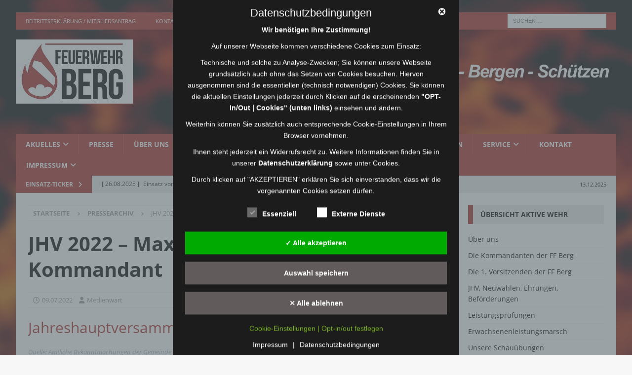

--- FILE ---
content_type: text/html; charset=UTF-8
request_url: https://www.ffw-berg.de/wordpress/jhv-2022-maximilian-schaller-ist-neuer-kommandant/
body_size: 29444
content:
<!DOCTYPE html>
<html class="no-js mh-two-sb" lang="de">
<head>
<meta charset="UTF-8">
<meta name="viewport" content="width=device-width, initial-scale=1.0">
<link rel="profile" href="http://gmpg.org/xfn/11" />
<title>JHV 2022 &#8211; Maximilian Schaller ist neuer Kommandant &#8211; Freiwillige Feuerwehr Berg/Ofr</title>
<meta name='robots' content='max-image-preview:large' />
<link rel='dns-prefetch' href='//fonts.googleapis.com' />
<link rel="alternate" type="application/rss+xml" title="Freiwillige Feuerwehr Berg/Ofr &raquo; Feed" href="https://www.ffw-berg.de/wordpress/feed/" />
<link rel="alternate" type="application/rss+xml" title="Freiwillige Feuerwehr Berg/Ofr &raquo; Kommentar-Feed" href="https://www.ffw-berg.de/wordpress/comments/feed/" />
<link rel="alternate" title="oEmbed (JSON)" type="application/json+oembed" href="https://www.ffw-berg.de/wordpress/wp-json/oembed/1.0/embed?url=https%3A%2F%2Fwww.ffw-berg.de%2Fwordpress%2Fjhv-2022-maximilian-schaller-ist-neuer-kommandant%2F" />
<link rel="alternate" title="oEmbed (XML)" type="text/xml+oembed" href="https://www.ffw-berg.de/wordpress/wp-json/oembed/1.0/embed?url=https%3A%2F%2Fwww.ffw-berg.de%2Fwordpress%2Fjhv-2022-maximilian-schaller-ist-neuer-kommandant%2F&#038;format=xml" />
<style id='wp-img-auto-sizes-contain-inline-css' type='text/css'>
img:is([sizes=auto i],[sizes^="auto," i]){contain-intrinsic-size:3000px 1500px}
/*# sourceURL=wp-img-auto-sizes-contain-inline-css */
</style>
<link rel='stylesheet' id='local-fonts-css' href='https://www.ffw-berg.de/wordpress/wp-content/dsgvo-all-in-one-wp-pro/google-fonts.css?ver=6.9' type='text/css' media='all' />
<style id='wp-emoji-styles-inline-css' type='text/css'>

	img.wp-smiley, img.emoji {
		display: inline !important;
		border: none !important;
		box-shadow: none !important;
		height: 1em !important;
		width: 1em !important;
		margin: 0 0.07em !important;
		vertical-align: -0.1em !important;
		background: none !important;
		padding: 0 !important;
	}
/*# sourceURL=wp-emoji-styles-inline-css */
</style>
<style id='wp-block-library-inline-css' type='text/css'>
:root{--wp-block-synced-color:#7a00df;--wp-block-synced-color--rgb:122,0,223;--wp-bound-block-color:var(--wp-block-synced-color);--wp-editor-canvas-background:#ddd;--wp-admin-theme-color:#007cba;--wp-admin-theme-color--rgb:0,124,186;--wp-admin-theme-color-darker-10:#006ba1;--wp-admin-theme-color-darker-10--rgb:0,107,160.5;--wp-admin-theme-color-darker-20:#005a87;--wp-admin-theme-color-darker-20--rgb:0,90,135;--wp-admin-border-width-focus:2px}@media (min-resolution:192dpi){:root{--wp-admin-border-width-focus:1.5px}}.wp-element-button{cursor:pointer}:root .has-very-light-gray-background-color{background-color:#eee}:root .has-very-dark-gray-background-color{background-color:#313131}:root .has-very-light-gray-color{color:#eee}:root .has-very-dark-gray-color{color:#313131}:root .has-vivid-green-cyan-to-vivid-cyan-blue-gradient-background{background:linear-gradient(135deg,#00d084,#0693e3)}:root .has-purple-crush-gradient-background{background:linear-gradient(135deg,#34e2e4,#4721fb 50%,#ab1dfe)}:root .has-hazy-dawn-gradient-background{background:linear-gradient(135deg,#faaca8,#dad0ec)}:root .has-subdued-olive-gradient-background{background:linear-gradient(135deg,#fafae1,#67a671)}:root .has-atomic-cream-gradient-background{background:linear-gradient(135deg,#fdd79a,#004a59)}:root .has-nightshade-gradient-background{background:linear-gradient(135deg,#330968,#31cdcf)}:root .has-midnight-gradient-background{background:linear-gradient(135deg,#020381,#2874fc)}:root{--wp--preset--font-size--normal:16px;--wp--preset--font-size--huge:42px}.has-regular-font-size{font-size:1em}.has-larger-font-size{font-size:2.625em}.has-normal-font-size{font-size:var(--wp--preset--font-size--normal)}.has-huge-font-size{font-size:var(--wp--preset--font-size--huge)}.has-text-align-center{text-align:center}.has-text-align-left{text-align:left}.has-text-align-right{text-align:right}.has-fit-text{white-space:nowrap!important}#end-resizable-editor-section{display:none}.aligncenter{clear:both}.items-justified-left{justify-content:flex-start}.items-justified-center{justify-content:center}.items-justified-right{justify-content:flex-end}.items-justified-space-between{justify-content:space-between}.screen-reader-text{border:0;clip-path:inset(50%);height:1px;margin:-1px;overflow:hidden;padding:0;position:absolute;width:1px;word-wrap:normal!important}.screen-reader-text:focus{background-color:#ddd;clip-path:none;color:#444;display:block;font-size:1em;height:auto;left:5px;line-height:normal;padding:15px 23px 14px;text-decoration:none;top:5px;width:auto;z-index:100000}html :where(.has-border-color){border-style:solid}html :where([style*=border-top-color]){border-top-style:solid}html :where([style*=border-right-color]){border-right-style:solid}html :where([style*=border-bottom-color]){border-bottom-style:solid}html :where([style*=border-left-color]){border-left-style:solid}html :where([style*=border-width]){border-style:solid}html :where([style*=border-top-width]){border-top-style:solid}html :where([style*=border-right-width]){border-right-style:solid}html :where([style*=border-bottom-width]){border-bottom-style:solid}html :where([style*=border-left-width]){border-left-style:solid}html :where(img[class*=wp-image-]){height:auto;max-width:100%}:where(figure){margin:0 0 1em}html :where(.is-position-sticky){--wp-admin--admin-bar--position-offset:var(--wp-admin--admin-bar--height,0px)}@media screen and (max-width:600px){html :where(.is-position-sticky){--wp-admin--admin-bar--position-offset:0px}}

/*# sourceURL=wp-block-library-inline-css */
</style><style id='wp-block-heading-inline-css' type='text/css'>
h1:where(.wp-block-heading).has-background,h2:where(.wp-block-heading).has-background,h3:where(.wp-block-heading).has-background,h4:where(.wp-block-heading).has-background,h5:where(.wp-block-heading).has-background,h6:where(.wp-block-heading).has-background{padding:1.25em 2.375em}h1.has-text-align-left[style*=writing-mode]:where([style*=vertical-lr]),h1.has-text-align-right[style*=writing-mode]:where([style*=vertical-rl]),h2.has-text-align-left[style*=writing-mode]:where([style*=vertical-lr]),h2.has-text-align-right[style*=writing-mode]:where([style*=vertical-rl]),h3.has-text-align-left[style*=writing-mode]:where([style*=vertical-lr]),h3.has-text-align-right[style*=writing-mode]:where([style*=vertical-rl]),h4.has-text-align-left[style*=writing-mode]:where([style*=vertical-lr]),h4.has-text-align-right[style*=writing-mode]:where([style*=vertical-rl]),h5.has-text-align-left[style*=writing-mode]:where([style*=vertical-lr]),h5.has-text-align-right[style*=writing-mode]:where([style*=vertical-rl]),h6.has-text-align-left[style*=writing-mode]:where([style*=vertical-lr]),h6.has-text-align-right[style*=writing-mode]:where([style*=vertical-rl]){rotate:180deg}
/*# sourceURL=https://www.ffw-berg.de/wordpress/wp-includes/blocks/heading/style.min.css */
</style>
<style id='wp-block-image-inline-css' type='text/css'>
.wp-block-image>a,.wp-block-image>figure>a{display:inline-block}.wp-block-image img{box-sizing:border-box;height:auto;max-width:100%;vertical-align:bottom}@media not (prefers-reduced-motion){.wp-block-image img.hide{visibility:hidden}.wp-block-image img.show{animation:show-content-image .4s}}.wp-block-image[style*=border-radius] img,.wp-block-image[style*=border-radius]>a{border-radius:inherit}.wp-block-image.has-custom-border img{box-sizing:border-box}.wp-block-image.aligncenter{text-align:center}.wp-block-image.alignfull>a,.wp-block-image.alignwide>a{width:100%}.wp-block-image.alignfull img,.wp-block-image.alignwide img{height:auto;width:100%}.wp-block-image .aligncenter,.wp-block-image .alignleft,.wp-block-image .alignright,.wp-block-image.aligncenter,.wp-block-image.alignleft,.wp-block-image.alignright{display:table}.wp-block-image .aligncenter>figcaption,.wp-block-image .alignleft>figcaption,.wp-block-image .alignright>figcaption,.wp-block-image.aligncenter>figcaption,.wp-block-image.alignleft>figcaption,.wp-block-image.alignright>figcaption{caption-side:bottom;display:table-caption}.wp-block-image .alignleft{float:left;margin:.5em 1em .5em 0}.wp-block-image .alignright{float:right;margin:.5em 0 .5em 1em}.wp-block-image .aligncenter{margin-left:auto;margin-right:auto}.wp-block-image :where(figcaption){margin-bottom:1em;margin-top:.5em}.wp-block-image.is-style-circle-mask img{border-radius:9999px}@supports ((-webkit-mask-image:none) or (mask-image:none)) or (-webkit-mask-image:none){.wp-block-image.is-style-circle-mask img{border-radius:0;-webkit-mask-image:url('data:image/svg+xml;utf8,<svg viewBox="0 0 100 100" xmlns="http://www.w3.org/2000/svg"><circle cx="50" cy="50" r="50"/></svg>');mask-image:url('data:image/svg+xml;utf8,<svg viewBox="0 0 100 100" xmlns="http://www.w3.org/2000/svg"><circle cx="50" cy="50" r="50"/></svg>');mask-mode:alpha;-webkit-mask-position:center;mask-position:center;-webkit-mask-repeat:no-repeat;mask-repeat:no-repeat;-webkit-mask-size:contain;mask-size:contain}}:root :where(.wp-block-image.is-style-rounded img,.wp-block-image .is-style-rounded img){border-radius:9999px}.wp-block-image figure{margin:0}.wp-lightbox-container{display:flex;flex-direction:column;position:relative}.wp-lightbox-container img{cursor:zoom-in}.wp-lightbox-container img:hover+button{opacity:1}.wp-lightbox-container button{align-items:center;backdrop-filter:blur(16px) saturate(180%);background-color:#5a5a5a40;border:none;border-radius:4px;cursor:zoom-in;display:flex;height:20px;justify-content:center;opacity:0;padding:0;position:absolute;right:16px;text-align:center;top:16px;width:20px;z-index:100}@media not (prefers-reduced-motion){.wp-lightbox-container button{transition:opacity .2s ease}}.wp-lightbox-container button:focus-visible{outline:3px auto #5a5a5a40;outline:3px auto -webkit-focus-ring-color;outline-offset:3px}.wp-lightbox-container button:hover{cursor:pointer;opacity:1}.wp-lightbox-container button:focus{opacity:1}.wp-lightbox-container button:focus,.wp-lightbox-container button:hover,.wp-lightbox-container button:not(:hover):not(:active):not(.has-background){background-color:#5a5a5a40;border:none}.wp-lightbox-overlay{box-sizing:border-box;cursor:zoom-out;height:100vh;left:0;overflow:hidden;position:fixed;top:0;visibility:hidden;width:100%;z-index:100000}.wp-lightbox-overlay .close-button{align-items:center;cursor:pointer;display:flex;justify-content:center;min-height:40px;min-width:40px;padding:0;position:absolute;right:calc(env(safe-area-inset-right) + 16px);top:calc(env(safe-area-inset-top) + 16px);z-index:5000000}.wp-lightbox-overlay .close-button:focus,.wp-lightbox-overlay .close-button:hover,.wp-lightbox-overlay .close-button:not(:hover):not(:active):not(.has-background){background:none;border:none}.wp-lightbox-overlay .lightbox-image-container{height:var(--wp--lightbox-container-height);left:50%;overflow:hidden;position:absolute;top:50%;transform:translate(-50%,-50%);transform-origin:top left;width:var(--wp--lightbox-container-width);z-index:9999999999}.wp-lightbox-overlay .wp-block-image{align-items:center;box-sizing:border-box;display:flex;height:100%;justify-content:center;margin:0;position:relative;transform-origin:0 0;width:100%;z-index:3000000}.wp-lightbox-overlay .wp-block-image img{height:var(--wp--lightbox-image-height);min-height:var(--wp--lightbox-image-height);min-width:var(--wp--lightbox-image-width);width:var(--wp--lightbox-image-width)}.wp-lightbox-overlay .wp-block-image figcaption{display:none}.wp-lightbox-overlay button{background:none;border:none}.wp-lightbox-overlay .scrim{background-color:#fff;height:100%;opacity:.9;position:absolute;width:100%;z-index:2000000}.wp-lightbox-overlay.active{visibility:visible}@media not (prefers-reduced-motion){.wp-lightbox-overlay.active{animation:turn-on-visibility .25s both}.wp-lightbox-overlay.active img{animation:turn-on-visibility .35s both}.wp-lightbox-overlay.show-closing-animation:not(.active){animation:turn-off-visibility .35s both}.wp-lightbox-overlay.show-closing-animation:not(.active) img{animation:turn-off-visibility .25s both}.wp-lightbox-overlay.zoom.active{animation:none;opacity:1;visibility:visible}.wp-lightbox-overlay.zoom.active .lightbox-image-container{animation:lightbox-zoom-in .4s}.wp-lightbox-overlay.zoom.active .lightbox-image-container img{animation:none}.wp-lightbox-overlay.zoom.active .scrim{animation:turn-on-visibility .4s forwards}.wp-lightbox-overlay.zoom.show-closing-animation:not(.active){animation:none}.wp-lightbox-overlay.zoom.show-closing-animation:not(.active) .lightbox-image-container{animation:lightbox-zoom-out .4s}.wp-lightbox-overlay.zoom.show-closing-animation:not(.active) .lightbox-image-container img{animation:none}.wp-lightbox-overlay.zoom.show-closing-animation:not(.active) .scrim{animation:turn-off-visibility .4s forwards}}@keyframes show-content-image{0%{visibility:hidden}99%{visibility:hidden}to{visibility:visible}}@keyframes turn-on-visibility{0%{opacity:0}to{opacity:1}}@keyframes turn-off-visibility{0%{opacity:1;visibility:visible}99%{opacity:0;visibility:visible}to{opacity:0;visibility:hidden}}@keyframes lightbox-zoom-in{0%{transform:translate(calc((-100vw + var(--wp--lightbox-scrollbar-width))/2 + var(--wp--lightbox-initial-left-position)),calc(-50vh + var(--wp--lightbox-initial-top-position))) scale(var(--wp--lightbox-scale))}to{transform:translate(-50%,-50%) scale(1)}}@keyframes lightbox-zoom-out{0%{transform:translate(-50%,-50%) scale(1);visibility:visible}99%{visibility:visible}to{transform:translate(calc((-100vw + var(--wp--lightbox-scrollbar-width))/2 + var(--wp--lightbox-initial-left-position)),calc(-50vh + var(--wp--lightbox-initial-top-position))) scale(var(--wp--lightbox-scale));visibility:hidden}}
/*# sourceURL=https://www.ffw-berg.de/wordpress/wp-includes/blocks/image/style.min.css */
</style>
<style id='wp-block-paragraph-inline-css' type='text/css'>
.is-small-text{font-size:.875em}.is-regular-text{font-size:1em}.is-large-text{font-size:2.25em}.is-larger-text{font-size:3em}.has-drop-cap:not(:focus):first-letter{float:left;font-size:8.4em;font-style:normal;font-weight:100;line-height:.68;margin:.05em .1em 0 0;text-transform:uppercase}body.rtl .has-drop-cap:not(:focus):first-letter{float:none;margin-left:.1em}p.has-drop-cap.has-background{overflow:hidden}:root :where(p.has-background){padding:1.25em 2.375em}:where(p.has-text-color:not(.has-link-color)) a{color:inherit}p.has-text-align-left[style*="writing-mode:vertical-lr"],p.has-text-align-right[style*="writing-mode:vertical-rl"]{rotate:180deg}
/*# sourceURL=https://www.ffw-berg.de/wordpress/wp-includes/blocks/paragraph/style.min.css */
</style>
<style id='wp-block-separator-inline-css' type='text/css'>
@charset "UTF-8";.wp-block-separator{border:none;border-top:2px solid}:root :where(.wp-block-separator.is-style-dots){height:auto;line-height:1;text-align:center}:root :where(.wp-block-separator.is-style-dots):before{color:currentColor;content:"···";font-family:serif;font-size:1.5em;letter-spacing:2em;padding-left:2em}.wp-block-separator.is-style-dots{background:none!important;border:none!important}
/*# sourceURL=https://www.ffw-berg.de/wordpress/wp-includes/blocks/separator/style.min.css */
</style>
<style id='global-styles-inline-css' type='text/css'>
:root{--wp--preset--aspect-ratio--square: 1;--wp--preset--aspect-ratio--4-3: 4/3;--wp--preset--aspect-ratio--3-4: 3/4;--wp--preset--aspect-ratio--3-2: 3/2;--wp--preset--aspect-ratio--2-3: 2/3;--wp--preset--aspect-ratio--16-9: 16/9;--wp--preset--aspect-ratio--9-16: 9/16;--wp--preset--color--black: #000000;--wp--preset--color--cyan-bluish-gray: #abb8c3;--wp--preset--color--white: #ffffff;--wp--preset--color--pale-pink: #f78da7;--wp--preset--color--vivid-red: #cf2e2e;--wp--preset--color--luminous-vivid-orange: #ff6900;--wp--preset--color--luminous-vivid-amber: #fcb900;--wp--preset--color--light-green-cyan: #7bdcb5;--wp--preset--color--vivid-green-cyan: #00d084;--wp--preset--color--pale-cyan-blue: #8ed1fc;--wp--preset--color--vivid-cyan-blue: #0693e3;--wp--preset--color--vivid-purple: #9b51e0;--wp--preset--gradient--vivid-cyan-blue-to-vivid-purple: linear-gradient(135deg,rgb(6,147,227) 0%,rgb(155,81,224) 100%);--wp--preset--gradient--light-green-cyan-to-vivid-green-cyan: linear-gradient(135deg,rgb(122,220,180) 0%,rgb(0,208,130) 100%);--wp--preset--gradient--luminous-vivid-amber-to-luminous-vivid-orange: linear-gradient(135deg,rgb(252,185,0) 0%,rgb(255,105,0) 100%);--wp--preset--gradient--luminous-vivid-orange-to-vivid-red: linear-gradient(135deg,rgb(255,105,0) 0%,rgb(207,46,46) 100%);--wp--preset--gradient--very-light-gray-to-cyan-bluish-gray: linear-gradient(135deg,rgb(238,238,238) 0%,rgb(169,184,195) 100%);--wp--preset--gradient--cool-to-warm-spectrum: linear-gradient(135deg,rgb(74,234,220) 0%,rgb(151,120,209) 20%,rgb(207,42,186) 40%,rgb(238,44,130) 60%,rgb(251,105,98) 80%,rgb(254,248,76) 100%);--wp--preset--gradient--blush-light-purple: linear-gradient(135deg,rgb(255,206,236) 0%,rgb(152,150,240) 100%);--wp--preset--gradient--blush-bordeaux: linear-gradient(135deg,rgb(254,205,165) 0%,rgb(254,45,45) 50%,rgb(107,0,62) 100%);--wp--preset--gradient--luminous-dusk: linear-gradient(135deg,rgb(255,203,112) 0%,rgb(199,81,192) 50%,rgb(65,88,208) 100%);--wp--preset--gradient--pale-ocean: linear-gradient(135deg,rgb(255,245,203) 0%,rgb(182,227,212) 50%,rgb(51,167,181) 100%);--wp--preset--gradient--electric-grass: linear-gradient(135deg,rgb(202,248,128) 0%,rgb(113,206,126) 100%);--wp--preset--gradient--midnight: linear-gradient(135deg,rgb(2,3,129) 0%,rgb(40,116,252) 100%);--wp--preset--font-size--small: 13px;--wp--preset--font-size--medium: 20px;--wp--preset--font-size--large: 36px;--wp--preset--font-size--x-large: 42px;--wp--preset--spacing--20: 0.44rem;--wp--preset--spacing--30: 0.67rem;--wp--preset--spacing--40: 1rem;--wp--preset--spacing--50: 1.5rem;--wp--preset--spacing--60: 2.25rem;--wp--preset--spacing--70: 3.38rem;--wp--preset--spacing--80: 5.06rem;--wp--preset--shadow--natural: 6px 6px 9px rgba(0, 0, 0, 0.2);--wp--preset--shadow--deep: 12px 12px 50px rgba(0, 0, 0, 0.4);--wp--preset--shadow--sharp: 6px 6px 0px rgba(0, 0, 0, 0.2);--wp--preset--shadow--outlined: 6px 6px 0px -3px rgb(255, 255, 255), 6px 6px rgb(0, 0, 0);--wp--preset--shadow--crisp: 6px 6px 0px rgb(0, 0, 0);}:where(.is-layout-flex){gap: 0.5em;}:where(.is-layout-grid){gap: 0.5em;}body .is-layout-flex{display: flex;}.is-layout-flex{flex-wrap: wrap;align-items: center;}.is-layout-flex > :is(*, div){margin: 0;}body .is-layout-grid{display: grid;}.is-layout-grid > :is(*, div){margin: 0;}:where(.wp-block-columns.is-layout-flex){gap: 2em;}:where(.wp-block-columns.is-layout-grid){gap: 2em;}:where(.wp-block-post-template.is-layout-flex){gap: 1.25em;}:where(.wp-block-post-template.is-layout-grid){gap: 1.25em;}.has-black-color{color: var(--wp--preset--color--black) !important;}.has-cyan-bluish-gray-color{color: var(--wp--preset--color--cyan-bluish-gray) !important;}.has-white-color{color: var(--wp--preset--color--white) !important;}.has-pale-pink-color{color: var(--wp--preset--color--pale-pink) !important;}.has-vivid-red-color{color: var(--wp--preset--color--vivid-red) !important;}.has-luminous-vivid-orange-color{color: var(--wp--preset--color--luminous-vivid-orange) !important;}.has-luminous-vivid-amber-color{color: var(--wp--preset--color--luminous-vivid-amber) !important;}.has-light-green-cyan-color{color: var(--wp--preset--color--light-green-cyan) !important;}.has-vivid-green-cyan-color{color: var(--wp--preset--color--vivid-green-cyan) !important;}.has-pale-cyan-blue-color{color: var(--wp--preset--color--pale-cyan-blue) !important;}.has-vivid-cyan-blue-color{color: var(--wp--preset--color--vivid-cyan-blue) !important;}.has-vivid-purple-color{color: var(--wp--preset--color--vivid-purple) !important;}.has-black-background-color{background-color: var(--wp--preset--color--black) !important;}.has-cyan-bluish-gray-background-color{background-color: var(--wp--preset--color--cyan-bluish-gray) !important;}.has-white-background-color{background-color: var(--wp--preset--color--white) !important;}.has-pale-pink-background-color{background-color: var(--wp--preset--color--pale-pink) !important;}.has-vivid-red-background-color{background-color: var(--wp--preset--color--vivid-red) !important;}.has-luminous-vivid-orange-background-color{background-color: var(--wp--preset--color--luminous-vivid-orange) !important;}.has-luminous-vivid-amber-background-color{background-color: var(--wp--preset--color--luminous-vivid-amber) !important;}.has-light-green-cyan-background-color{background-color: var(--wp--preset--color--light-green-cyan) !important;}.has-vivid-green-cyan-background-color{background-color: var(--wp--preset--color--vivid-green-cyan) !important;}.has-pale-cyan-blue-background-color{background-color: var(--wp--preset--color--pale-cyan-blue) !important;}.has-vivid-cyan-blue-background-color{background-color: var(--wp--preset--color--vivid-cyan-blue) !important;}.has-vivid-purple-background-color{background-color: var(--wp--preset--color--vivid-purple) !important;}.has-black-border-color{border-color: var(--wp--preset--color--black) !important;}.has-cyan-bluish-gray-border-color{border-color: var(--wp--preset--color--cyan-bluish-gray) !important;}.has-white-border-color{border-color: var(--wp--preset--color--white) !important;}.has-pale-pink-border-color{border-color: var(--wp--preset--color--pale-pink) !important;}.has-vivid-red-border-color{border-color: var(--wp--preset--color--vivid-red) !important;}.has-luminous-vivid-orange-border-color{border-color: var(--wp--preset--color--luminous-vivid-orange) !important;}.has-luminous-vivid-amber-border-color{border-color: var(--wp--preset--color--luminous-vivid-amber) !important;}.has-light-green-cyan-border-color{border-color: var(--wp--preset--color--light-green-cyan) !important;}.has-vivid-green-cyan-border-color{border-color: var(--wp--preset--color--vivid-green-cyan) !important;}.has-pale-cyan-blue-border-color{border-color: var(--wp--preset--color--pale-cyan-blue) !important;}.has-vivid-cyan-blue-border-color{border-color: var(--wp--preset--color--vivid-cyan-blue) !important;}.has-vivid-purple-border-color{border-color: var(--wp--preset--color--vivid-purple) !important;}.has-vivid-cyan-blue-to-vivid-purple-gradient-background{background: var(--wp--preset--gradient--vivid-cyan-blue-to-vivid-purple) !important;}.has-light-green-cyan-to-vivid-green-cyan-gradient-background{background: var(--wp--preset--gradient--light-green-cyan-to-vivid-green-cyan) !important;}.has-luminous-vivid-amber-to-luminous-vivid-orange-gradient-background{background: var(--wp--preset--gradient--luminous-vivid-amber-to-luminous-vivid-orange) !important;}.has-luminous-vivid-orange-to-vivid-red-gradient-background{background: var(--wp--preset--gradient--luminous-vivid-orange-to-vivid-red) !important;}.has-very-light-gray-to-cyan-bluish-gray-gradient-background{background: var(--wp--preset--gradient--very-light-gray-to-cyan-bluish-gray) !important;}.has-cool-to-warm-spectrum-gradient-background{background: var(--wp--preset--gradient--cool-to-warm-spectrum) !important;}.has-blush-light-purple-gradient-background{background: var(--wp--preset--gradient--blush-light-purple) !important;}.has-blush-bordeaux-gradient-background{background: var(--wp--preset--gradient--blush-bordeaux) !important;}.has-luminous-dusk-gradient-background{background: var(--wp--preset--gradient--luminous-dusk) !important;}.has-pale-ocean-gradient-background{background: var(--wp--preset--gradient--pale-ocean) !important;}.has-electric-grass-gradient-background{background: var(--wp--preset--gradient--electric-grass) !important;}.has-midnight-gradient-background{background: var(--wp--preset--gradient--midnight) !important;}.has-small-font-size{font-size: var(--wp--preset--font-size--small) !important;}.has-medium-font-size{font-size: var(--wp--preset--font-size--medium) !important;}.has-large-font-size{font-size: var(--wp--preset--font-size--large) !important;}.has-x-large-font-size{font-size: var(--wp--preset--font-size--x-large) !important;}
/*# sourceURL=global-styles-inline-css */
</style>

<style id='classic-theme-styles-inline-css' type='text/css'>
/*! This file is auto-generated */
.wp-block-button__link{color:#fff;background-color:#32373c;border-radius:9999px;box-shadow:none;text-decoration:none;padding:calc(.667em + 2px) calc(1.333em + 2px);font-size:1.125em}.wp-block-file__button{background:#32373c;color:#fff;text-decoration:none}
/*# sourceURL=/wp-includes/css/classic-themes.min.css */
</style>
<link rel='stylesheet' id='contact-form-7-css' href='https://www.ffw-berg.de/wordpress/wp-content/plugins/contact-form-7/includes/css/styles.css?ver=6.1.4' type='text/css' media='all' />
<link rel='stylesheet' id='mh-magazine-css' href='https://www.ffw-berg.de/wordpress/wp-content/themes/mh-magazine/style.css?ver=5.0.3' type='text/css' media='all' />
<link rel='stylesheet' id='mh-magazine-child-css' href='https://www.ffw-berg.de/wordpress/wp-content/themes/mh-magazine-child/style.css?ver=1.0.0' type='text/css' media='all' />
<link rel='stylesheet' id='mh-google-fonts-css' href='https://www.ffw-berg.de/wordpress/wp-content/dsgvo-all-in-one-wp-pro/google-fonts.css' type='text/css' media='all' />
<link rel='stylesheet' id='mh-font-awesome-css' href='https://www.ffw-berg.de/wordpress/wp-content/themes/mh-magazine/includes/core/assets/css/font-awesome.min.css' type='text/css' media='all' />
<link rel='stylesheet' id='fancybox-css' href='https://www.ffw-berg.de/wordpress/wp-content/plugins/easy-fancybox/fancybox/1.5.4/jquery.fancybox.min.css?ver=6.9' type='text/css' media='screen' />
<link rel='stylesheet' id='cf7cf-style-css' href='https://www.ffw-berg.de/wordpress/wp-content/plugins/cf7-conditional-fields/style.css?ver=2.6.7' type='text/css' media='all' />
<link rel='stylesheet' id='dsgvoaio_css-css' href='https://www.ffw-berg.de/wordpress/wp-content/plugins/dsgvo-all-in-one-for-wp-pro/assets/css/plugin.css?ver=6.9' type='text/css' media='all' />
<link rel='stylesheet' id='dashicons-css' href='https://www.ffw-berg.de/wordpress/wp-includes/css/dashicons.min.css?ver=6.9' type='text/css' media='all' />
<script type="text/javascript" src="https://www.ffw-berg.de/wordpress/wp-includes/js/jquery/jquery.min.js?ver=3.7.1" id="jquery-core-js"></script>
<script type="text/javascript" src="https://www.ffw-berg.de/wordpress/wp-includes/js/jquery/jquery-migrate.min.js?ver=3.4.1" id="jquery-migrate-js"></script>
<script type="text/javascript" id="mh-scripts-js-extra">
/* <![CDATA[ */
var mh = {"text":{"toggle_menu":"Toggle Menu"}};
//# sourceURL=mh-scripts-js-extra
/* ]]> */
</script>
<script type="text/javascript" src="https://www.ffw-berg.de/wordpress/wp-content/themes/mh-magazine/includes/core/assets/js/scripts.js?ver=5.0.3" id="mh-scripts-js"></script>
<script type="text/javascript" id="dsgvoaio_core_js-js-extra">
/* <![CDATA[ */
var parms = {"iframe_blocker_layertext":[" "," "," "," "," "],"shortcode_blocker_layertext":{"1":" ","2":" ","3":" ","4":" ","5":" "},"adminajaxurl":"https://www.ffw-berg.de/wordpress/wp-admin/admin-ajax.php","textgfrecaptchaloaded":"","customservice1_use":"","customservice1_needconsent":"true","customservice1_key":"customservice1","customservice1_name":"","customservice1_cookies":"","customservice1_type":"social","customservice1_readmore":"","customservice1_code_accept":"","customservice1_code_reject":"","customservice2_use":"","customservice2_needconsent":"true","customservice2_key":"customservice2","customservice2_name":"","customservice2_cookies":"","customservice2_type":"social","customservice2_readmore":"","customservice2_code_accept":"","customservice2_code_reject":"","customservice3_use":"","customservice3_needconsent":"true","customservice3_key":"customservice3","customservice3_name":"","customservice3_cookies":"","customservice3_type":"social","customservice3_readmore":"","customservice3_code_accept":"","customservice3_code_reject":"","animation_time":"1000","use_wpgmp":"","customservice4_use":"","customservice4_needconsent":"true","customservice4_key":"customservice4","customservice4_name":"","customservice4_cookies":"","customservice4_type":"social","customservice4_readmore":"","customservice4_code_accept":"","customservice4_code_reject":"","customservice5_use":"","customservice5_needconsent":"true","customservice5_key":"customservice5","customservice5_name":"","customservice5_cookies":"","customservice5_type":"social","customservice5_readmore":"","customservice5_code_accept":"","customservice5_code_reject":"","desc_other":"Dienste zum Anzeigen von Web-Inhalten.","desc_support":"Support Dienste erlauben es die Urheber der Seite zu kontaktieren und sie zu verbessern.","desc_comment":"Kommentar Dienste erleichtern die Organisation von Kommentaren und helfen dabei Spam zu verhindern.","desc_video":"Video Platformen erlauben Videoinhalte einzublenden und die Sichtbarkeit der Seite zu erh\u00f6hen.","desc_social":"Soziale Netzwerke k\u00f6nnen die Benutzbarkeit der Seite verbessern und den Bekanntheitsgrad erh\u00f6hen.","desc_analytic":"Die verwendeten Besucher Z\u00e4hldienste generieren Statistiken die dabei helfen, die Seite zu verbessern.","desc_ads":"Werbenetzwerke dienen dazu um dem Seitenbetreiber Einnahmen zu generieren.","desc_apis":"APIs werden benutzt um Skripte zu laden, wie: Geolokalisation, Suchmaschinen, \u00dcbersetzungen, ...","desc_essentail":"Hierbei handelt es sich um technisch notwendige Cookies.","popupagbs":" ","cookiedescriptiontext":"Wenn Sie diese Dienste nutzen, erlauben Sie deren 'Cookies' und Tracking-Funktionen, die zu ihrer ordnungsgem\u00e4\u00dfen Funktion notwendig sind.","nocookietext":"Dieser Dienst hat keine Cookies gespeichert","cookietextusagebefore":"Cookies:","linkto":"Zur offiziellen Webseite","cookietextusage":"Gespeicherte Cookies:","privacybtntext":"Datenschutzbedingungen","closetext":"Schlie\u00dfen","deactivatedtext":"ist deaktiviert.","accepttext":"Erlauben","denytext":"Ablehnen","noticestyle":"style2","gofundmename":"GoFundMe","openstreetmapname":"OpenStreetMap","komootname":"Komoot","piwikname":"Matomo (Piwik)","cookie_time":"1","statcountername":"Statcounter","fastcountername":"FastCounter","fbcustomerchatname":"Messenger Customer Chat","onesignalname":"OneSignal","tidioname":"Tidio Live Chat","slimstatsname":"Slimstats","etrackername":"eTracker","clickyname":"Clicky","slidesharename":"Slideshare","vimeoname":"Vimeo","hearthisname":"Hearthis","mixcloudname":"Mixcloud","soundcloudname":"Soundcloud","dailymotionname":"Dailymotion","youtubename":"Youtube","addtoanyname":"AddToAny","addthisname":"AddThis","calendlyname":"Calendly","shareaholicname":"Shareaholic","sharethisdisplayname":"ShareThis","fblikename":"Facebook (Gef\u00e4llt mir / Like Button)","fbfeedname":"Facebook Feed","fbcommentsname":"Facebook Kommentare","pinterestname":"Pinterest","instagramname":"Instagram","diqusname":"Disqus","amazonname":"Amazon","recaptchaname":"Google reCAPTCHA V3","hcaptchaname":"hCaptcha","gmapsname":"Google Maps","gdocsname":"Google Docs","gformsname":"Google Forms","hotjarname":"Hotjar","awinname":"Awin","criteoname":"Criteo","adsensename":"Google Adsense","gatagname":"Google Analytics Tag Manager (gtag.js)","ganame":"Google Analytics","fbpixelname":"Facebook Pixel","pixelorderid":"","fbpixel_content_type":"","fbpixel_content_ids":"","fbpixel_currency":"","fbpixel_product_cat":"","fbpixel_content_name":"","fbpixel_product_price":"","isbuyedsendet":"","allowallname":"Alle erlauben","denyallname":"Alle ablehnen","showpolicyname":"Datenschutzbedingungen / Cookies","yesname":"Ja","noname":"Nein","maincookiesname":"Wordpress Cookies","language":"de","auto_accept_scrolling_percent":"25","wpcookiesname":"Wordpress Cookies","privacysettingsname":"Datenschutz Einstellungen","servicecontrolname":"OPT-in/out | Cookies","other_cat_name":"Andere","essential_cat_name":"Essenzielle Cookies","apis_cat_name":"APIs","support_cat_name":"Support Dienste","comments_cat_name":"Kommentar Dienste","video_cat_name":"Video Dienste","social_cat_name":"Soziale Netzwerke","ads_cat_name":"Anzeigen Netzwerke","analytics_cat_name":"Besucherz\u00e4hlerdienste","popupbtncolor":"808080","popupbtncoloractive":"1B870B","popupbtncolordeactive":"9C1A1A","instagram_accesstoken":"0","instagram_userid":"0","plugin_dir":"https%3A%2F%2Fwww.ffw-berg.de%2Fwordpress%2Fwp-content%2Fplugins%2Fdsgvo-all-in-one-for-wp-pro%2F","plugin_url":"https%3A%2F%2Fwww.ffw-berg.de%2Fwordpress%2Fwp-content%2Fplugins%2Fdsgvo-all-in-one-for-wp-pro%2F","btnbgcoloraccept":"00AA00","cansetcookies":"Folgende Cookies k\u00f6nnen gespeichert werden","usenocookies":"Dieser Dienst nutzt keine Cookies","nocookiesaved":"Dieser Dienst hat keine Cookies gespeichert","savedcookies":"Gespeicherte Cookies:","matomo_defaultoptinout":"optin","ga_defaultoptinout":"optin","pixeleventcurrency":"","pixeleventamount":"","pixelevent":"","autoacceptscrolling":"","backgroundcolor":"1D1C1C","textcolor":"FFFFFF","buttonbackground":"615B5B","buttontextcolor":"FFFFFF","buttonlinkcolor":"FFFFFF","cookietext":"\u003Cp style=\"text-align: center;\"\u003E\u003Cstrong\u003EWir ben\u00f6tigen Ihre Zustimmung!\u003C/strong\u003E\u003C/p\u003E\n\u003Cp\u003EAuf unserer Webseite kommen verschiedene Cookies zum Einsatz:\u003C/p\u003E\n\u003Cp\u003ETechnische und solche zu Analyse-Zwecken; Sie k\u00f6nnen unsere Webseite grunds\u00e4tzlich auch ohne das Setzen von Cookies besuchen. Hiervon ausgenommen sind die essentiellen (technisch notwendigen) Cookies. Sie k\u00f6nnen die aktuellen Einstellungen jederzeit durch Klicken auf die erscheinenden \u003Cstrong\u003E\"OPT-In/Out | Cookies\" (unten links)\u003C/strong\u003E einsehen und \u00e4ndern.\u003C/p\u003E\n\u003Cp\u003EWeiterhin k\u00f6nnen Sie zus\u00e4tzlich auch entsprechende Cookie-Einstellungen in Ihrem Browser vornehmen.\u003C/p\u003E\n\u003Cp\u003EIhnen steht jederzeit ein Widerrufsrecht zu. Weitere Informationen finden Sie in unserer \u003Cstrong\u003E\u003Ca href=\"https://www.ffw-berg.de/wordpress/datenschutz-dgsvo/\"\u003EDatenschutzerkl\u00e4rung\u003C/a\u003E\u003C/strong\u003E sowie unter Cookies.\u003C/p\u003E\n\u003Cp\u003EDurch klicken auf \"AKZEPTIEREN\" erkl\u00e4ren Sie sich einverstanden, dass wir die vorgenannten Cookies setzen d\u00fcrfen.\u003C/p\u003E\n","cookiesavetext":"Auswahl speichern","cookieaccepttext":"Alle akzeptieren","btn_text_customize":"Cookie-Einstellungen | Opt-in/out festlegen","cookietextscroll":"Durch das fortgesetzte bl\u00e4ttern, stimmen Sie der Benutzung von externen Diensten automatisch zu.","policyurl":"https://www.ffw-berg.de/wordpress/datenschutz-dgsvo/","onscrolltext":"\u003Cp\u003EDurch das fortgesetzte bl\u00e4ttern, stimmen Sie der Benutzung von externen Diensten automatisch zu.\u003C/p\u003E\n","onscrolltextbold":"Durch das fortgesetzte bl\u00e4ttern, stimmen Sie der Benutzung von externen Diensten automatisch zu.","base":"https://www.ffw-berg.de/wordpress","lightordark":"dark","loadingtext":"\u003Cdiv class='dsgvoaio_loading_text'\u003E\u003Cdiv class='dsgvoaio-lds'\u003E\u003Cdiv\u003E\u003C/div\u003E\u003Cdiv\u003E\u003C/div\u003E\u003Cdiv\u003E\u003C/div\u003E\u003Cdiv\u003E\u003C/div\u003E\u003C/div\u003E\u003Cbr/\u003EBitte warten. Der Dienst wird geladen...\u003C/div\u003E","show_layertext":"","googlemaps_spt":"","gofundme_spt":"","recaptcha_spt":"","hcaptcha_spt":"","addtoany_spt":"","linkedin_spt":"","addthis_spt":"","shareaholic_spt":"","sharethis_spt":"","openstreetmap_spt":"","komoot_spt":"","amazon_spt":"","criteo_spt":"","adsense_spt":"","vgwort_spt":"","fastcounter_spt":"","statcounter_spt":"","slideshare_spt":"","mixcloud_spt":"","hearthis_spt":"","soundcloud_spt":"","dailymotion_spt":"","vimeo_spt":"","calendly_spt":"","youtube_spt":"F\u00fcr die Nutzung von YouTube (YouTube, LLC, 901 Cherry Ave., San Bruno, CA 94066, USA) ben\u00f6tigen wir laut DSGVO Ihre Zustimmung.\r\n\r\nEs werden seitens YouTube personenbezogene Daten erhoben, verarbeitet und gespeichert. Welche Daten genau entnehmen Sie bitte den Datenschutzbedingungen.","gdocs_spt":"","gforms_spt":"","youtubeplaylist_spt":"F\u00fcr die Nutzung von YouTube (YouTube, LLC, 901 Cherry Ave., San Bruno, CA 94066, USA) ben\u00f6tigen wir laut DSGVO Ihre Zustimmung.\r\n\r\nEs werden seitens YouTube personenbezogene Daten erhoben, verarbeitet und gespeichert. Welche Daten genau entnehmen Sie bitte den Datenschutzbedingungen.","vgwort_defaultoptinout":"optin","woocommercecookies":"","polylangcookie":"","languageswitcher":" ","policyurltext":"Hier finden Sie unsere Datenschutzbestimmungen","ablehnentxt":"Alle ablehnen","ablehnentext":"Sie haben die Bedingungen abgelehnt. Sie werden daher auf google.de weitergeleitet.","ablehnenurl":"www.google.de","showrejectbtn":"on","outgoing_text":"\u003Cp\u003E\u003Cstrong\u003ESie verlassen nun unsere Internetpr\u00e4senz\u003C/strong\u003E\u003C/p\u003E\n\u003Cp\u003EDa Sie auf einen externen Link geklickt haben verlassen Sie nun unsere Internetpr\u00e4senz.\u003C/p\u003E\n\u003Cp\u003ESind Sie damit einverstanden so klicken Sie auf den nachfolgenden Button:\u003C/p\u003E\n","checkbox_externals_label":"Externe Dienste","checkbox_statistics_label":"Statistik","checkbox_essentials_label":"Essenziell","imprinturl":"https://www.ffw-berg.de/wordpress/jhv-2022-maximilian-schaller-ist-neuer-kommandant/","text_policy":"Datenschutzbedingungen","text_imprint":"Impressum","cookietextheader":"Datenschutzbedingungen","show_notice_heading":"on","close_popup_auto":"on"};
//# sourceURL=dsgvoaio_core_js-js-extra
/* ]]> */
</script>
<script type="text/javascript" src="https://www.ffw-berg.de/wordpress/wp-content/plugins/dsgvo-all-in-one-for-wp-pro/assets/js/tarteaucitron/tarteaucitron.min.js?ver=6.9" id="dsgvoaio_core_js-js"></script>
<script type="text/javascript" src="https://www.ffw-berg.de/wordpress/wp-content/plugins/dsgvo-all-in-one-for-wp-pro/assets/js/postscribe.min.js?ver=6.9" id="dsdvo_wp_postscribe-js"></script>
<link rel="https://api.w.org/" href="https://www.ffw-berg.de/wordpress/wp-json/" /><link rel="alternate" title="JSON" type="application/json" href="https://www.ffw-berg.de/wordpress/wp-json/wp/v2/posts/216985" /><link rel="EditURI" type="application/rsd+xml" title="RSD" href="https://www.ffw-berg.de/wordpress/xmlrpc.php?rsd" />
<meta name="generator" content="WordPress 6.9" />
<link rel="canonical" href="https://www.ffw-berg.de/wordpress/jhv-2022-maximilian-schaller-ist-neuer-kommandant/" />
<link rel='shortlink' href='https://www.ffw-berg.de/wordpress/?p=216985' />
<!--[if lt IE 9]>
<script src="https://www.ffw-berg.de/wordpress/wp-content/themes/mh-magazine/js/css3-mediaqueries.js"></script>
<![endif]-->
<!--[if lt IE 9]>
<script src="https://www.ffw-berg.de/wordpress/wp-content/themes/mh-magazine/js/css3-mediaqueries.js"></script>
<![endif]-->
<style type="text/css">
.mh-header { background: #000000; }
.mh-navigation li:hover, .mh-navigation ul li:hover > ul, .mh-main-nav-wrap, .mh-main-nav, .mh-social-nav li a:hover, .entry-tags li, .mh-slider-caption, .mh-widget-layout8 .mh-widget-title .mh-footer-widget-title-inner, .mh-widget-col-1 .mh-slider-caption, .mh-widget-col-1 .mh-posts-lineup-caption, .mh-carousel-layout1, .mh-spotlight-widget, .mh-social-widget li a, .mh-author-bio-widget, .mh-footer-widget .mh-tab-comment-excerpt, .mh-nip-item:hover .mh-nip-overlay, .mh-widget .tagcloud a, .mh-footer-widget .tagcloud a, .mh-footer, .mh-copyright-wrap, input[type=submit]:hover, #infinite-handle span:hover { background: #a92822; }
.mh-extra-nav-bg { background: rgba(169, 40, 34, 0.2); }
.mh-slider-caption, .mh-posts-stacked-title, .mh-posts-lineup-caption { background: #a92822; background: rgba(169, 40, 34, 0.8); }
@media screen and (max-width: 900px) { #mh-mobile .mh-slider-caption, #mh-mobile .mh-posts-lineup-caption { background: rgba(169, 40, 34, 1); } }
.slicknav_menu, .slicknav_nav ul, #mh-mobile .mh-footer-widget .mh-posts-stacked-overlay { border-color: #a92822; }
.mh-copyright, .mh-copyright a { color: #fff; }
.mh-widget-layout4 .mh-widget-title { background: #a92822; background: rgba(169, 40, 34, 0.6); }
.mh-preheader, .mh-wide-layout .mh-subheader, .mh-ticker-title, .mh-main-nav li:hover, .mh-footer-nav, .slicknav_menu, .slicknav_btn, .slicknav_nav .slicknav_item:hover, .slicknav_nav a:hover, .mh-back-to-top, .mh-subheading, .entry-tags .fa, .entry-tags li:hover, .mh-widget-layout2 .mh-widget-title, .mh-widget-layout4 .mh-widget-title-inner, .mh-widget-layout4 .mh-footer-widget-title, .mh-widget-layout5 .mh-widget-title-inner, .mh-widget-layout6 .mh-widget-title, #mh-mobile .flex-control-paging li a.flex-active, .mh-image-caption, .mh-carousel-layout1 .mh-carousel-caption, .mh-tab-button.active, .mh-tab-button.active:hover, .mh-footer-widget .mh-tab-button.active, .mh-social-widget li:hover a, .mh-footer-widget .mh-social-widget li a, .mh-footer-widget .mh-author-bio-widget, .tagcloud a:hover, .mh-widget .tagcloud a:hover, .mh-footer-widget .tagcloud a:hover, .mh-posts-stacked-item .mh-meta, .page-numbers:hover, .mh-loop-pagination .current, .mh-comments-pagination .current, .pagelink, a:hover .pagelink, input[type=submit], #infinite-handle span { background: #a92822; }
.mh-main-nav-wrap .slicknav_nav ul, blockquote, .mh-widget-layout1 .mh-widget-title, .mh-widget-layout3 .mh-widget-title, .mh-widget-layout5 .mh-widget-title, .mh-widget-layout8 .mh-widget-title:after, #mh-mobile .mh-slider-caption, .mh-carousel-layout1, .mh-spotlight-widget, .mh-author-bio-widget, .mh-author-bio-title, .mh-author-bio-image-frame, .mh-video-widget, .mh-tab-buttons, textarea:hover, input[type=text]:hover, input[type=email]:hover, input[type=tel]:hover, input[type=url]:hover { border-color: #a92822; }
.mh-header-tagline, .mh-dropcap, .mh-carousel-layout1 .flex-direction-nav a, .mh-carousel-layout2 .mh-carousel-caption, .mh-posts-digest-small-category, .mh-posts-lineup-more, .bypostauthor .fn:after, .mh-comment-list .comment-reply-link:before, #respond #cancel-comment-reply-link:before { color: #a92822; }
.mh-subheader, .page-numbers, a .pagelink, .mh-widget-layout3 .mh-widget-title, .mh-widget .search-form, .mh-tab-button, .mh-tab-content, .mh-nip-widget, .mh-magazine-facebook-page-widget, .mh-social-widget, .mh-posts-horizontal-widget, .mh-ad-spot, .mh-info-spot { background: #ededed; }
.mh-tab-post-item { border-color: rgba(255, 255, 255, 0.3); }
.mh-tab-comment-excerpt { background: rgba(255, 255, 255, 0.6); }
.mh-meta, .mh-meta a, .mh-breadcrumb, .mh-breadcrumb a, .mh-comment-list .comment-meta, .mh-comment-list .comment-meta a, .mh-comment-list .comment-reply-link, .mh-user-data, .widget_rss .rss-date, .widget_rss cite { color: #999999; }
.entry-content a { color: #a83832; }
a:hover, .entry-content a:hover, #respond a:hover, #respond #cancel-comment-reply-link:hover, #respond .logged-in-as a:hover, .mh-comment-list .comment-meta a:hover, .mh-ping-list .mh-ping-item a:hover, .mh-meta a:hover, .mh-breadcrumb a:hover, .mh-tabbed-widget a:hover { color: #800000; }
</style>
<style type="text/css">
.entry-content { font-size: 17px; font-size: 1.0625rem; }
</style>
<style type="text/css" id="custom-background-css">
body.custom-background { background-image: url("https://www.ffw-berg.de/wordpress/wp-content/uploads/2018/01/ffwberg_theme_bg.jpg"); background-position: center top; background-size: cover; background-repeat: no-repeat; background-attachment: fixed; }
</style>
	<link rel="icon" href="https://www.ffw-berg.de/wordpress/wp-content/uploads/2018/01/cropped-ffwberg_wappen_icon-32x32.jpg" sizes="32x32" />
<link rel="icon" href="https://www.ffw-berg.de/wordpress/wp-content/uploads/2018/01/cropped-ffwberg_wappen_icon-192x192.jpg" sizes="192x192" />
<link rel="apple-touch-icon" href="https://www.ffw-berg.de/wordpress/wp-content/uploads/2018/01/cropped-ffwberg_wappen_icon-180x180.jpg" />
<meta name="msapplication-TileImage" content="https://www.ffw-berg.de/wordpress/wp-content/uploads/2018/01/cropped-ffwberg_wappen_icon-270x270.jpg" />
<style>
				 .dsdvo-cookie-notice #tarteaucitronDisclaimerAlert a {
					color: #FFFFFF !important;
				 }
				 </style><style>
				 .dsdvo-cookie-notice.style1 #tarteaucitronDisclaimerAlert {
					float: left;
				 width: 65%;
				min-height: 35px;
				 }
				 </style><style>
						.tac_float {
							opacity: 0.85 !important;
			
						}					
					
						#tarteaucitronClosePanel {
							font-size: 12px !important;
			
						}					
					
						.tac_float .tarteaucitronAllow,  .tac_float  .tarteaucitronPolicy{
							font-size: 12px !important;
			
						}					
					
						.tac_float {
							font-size: 12px !important;
			
						}					
					
						.tarteaucitronListCookies , .tarteaucitronHidden .tarteaucitronTitle, .tarteaucitronName a{
							font-size: 12px !important;
			
						}					
					
						.tarteaucitronHidden .tarteaucitronTitle a , .tarteaucitronHidden .tarteaucitronTitle{
							font-size: 14px !important;
			
						}					
					
						.tarteaucitronName b {
							font-size: 14px !important;
			
						}					
					
						.tarteaucitronAllow , .tarteaucitronDeny, .tarteaucitronPolicy{
							font-size: 14px !important;
							line-height: 18px !important;
			
						}					
					
						#tarteaucitron #tarteaucitronServices .tarteaucitronMainLine .tarteaucitronName b, #tarteaucitron #tarteaucitronServices .tarteaucitronMainLine .tarteaucitronName a {
							font-size: 18px !important;
							line-height: 30px;
						}					
					
						.dsdvo-cookie-notice #tarteaucitronAccept, .dsdvo-cookie-notice #tarteaucitronPersonalize, .dsdvo-cookie-notice #tarteaucitronCloseAlert {
							font-size: 12px !important;
							line-height: 16px !important;
						}					
					
						#tarteaucitronDisclaimerAlert, #tarteaucitronDisclaimerAlert p, #tarteaucitronDisclaimerAlert table td, #tarteaucitronDisclaimerAlert table th, #tarteaucitronDisclaimerAlert b, #tarteaucitronDisclaimerAlert a {
							font-size: 14px !important;
						}	
						#tarteaucitronDisclaimerAlert, #tarteaucitronDisclaimerAlert p	 {
							line-height: 22px !important;
						}				
						#tarteaucitronDisclaimerAlert h1 {
							font-size: 29px !important;
						}	
						#tarteaucitronDisclaimerAlert h2 {
							font-size: 26px !important;
						}	
						#tarteaucitronDisclaimerAlert h3 {
							font-size: 23px !important;
						}	
						#tarteaucitronDisclaimerAlert h4 {
							font-size: 20px !important;
						}	
						#tarteaucitronDisclaimerAlert h5 {
							font-size: 17px !important;
						}	
						#tarteaucitronDisclaimerAlert h6 {
							font-size: 14px !important;
						}							
					
						.tac_float, .youtube_player .tac_float,.vimeo_player .tac_float {
							background: #333333 !important;
							color: #FFFFFF !important;
						}	
						.tac_activate .tac_float b	{
							color: #FFFFFF !important;
						}				
					
						.tac_activate .tac_float .tarteaucitronAllow {
							color: #FFFFFF !important;
							background-color: #1B870B !important;
						}			
					
						.tac_activate .tac_float .tarteaucitronPolicy {
							color: #FFFFFF !important;
							background-color: #0B5087 !important;
						}			
					
						.tarteaucitronAlertSmallTop {
							top: auto !important;
							bottom: 20px !important;
							left: 35px !important;
							right: auto !important;
						}			
					
					.switchdsgvoaio-input:checked ~ .switchdsgvoaio-label {
						background: #1B870B !important;
					}
					.switchdsgvoaio-label {
						background: #9C1A1A !important;
					}
					.switchdsgvoaio-label:before {
						color: #FFFFFF;
					}	
					.switchdsgvoaio.dsgvoaiowaiting .switchdsgvoaio-label {
						background: #808080 !important;
					}					
					#tarteaucitron #tarteaucitronServices .tarteaucitronMainLine {
						background: #333333 !important;
						border: 3px solid #333333 !important;
						border-left: 9px solid #333333 !important;
						border-top: 5px solid #333333 !important;
						margin-bottom: 0;
						margin-top: 21px;
						position: relative;
					}
					.dsgvoaio_pol_header .dsgvo_hide_policy_popup .dashicons,#tarteaucitron #tarteaucitronServices .tarteaucitronMainLine .tarteaucitronName b, #tarteaucitron #tarteaucitronServices .tarteaucitronTitle, #tarteaucitronAlertSmall #tarteaucitronCookiesListContainer #tarteaucitronClosePanelCookie, #tarteaucitron #tarteaucitronClosePanel, #tarteaucitron #tarteaucitronServices .tarteaucitronMainLine .tarteaucitronName a, #tarteaucitron #tarteaucitronServices .tarteaucitronTitle a {
						color: #FFFFFF !important;
					}
	
					#tarteaucitronAlertSmall #tarteaucitronCookiesListContainer #tarteaucitronCookiesList .tarteaucitronTitle, #tarteaucitron #tarteaucitronServices .tarteaucitronTitle, #tarteaucitron #tarteaucitronInfo, #tarteaucitron #tarteaucitronServices .tarteaucitronDetails {
						background: #333333 !important;
					}
					
					#tarteaucitronAlertSmall #tarteaucitronCookiesListContainer #tarteaucitronClosePanelCookie, #tarteaucitron #tarteaucitronClosePanel, .dsgvoaio_pol_header {
						background: #333333 !important;
						
					}
					
					#tarteaucitron .tarteaucitronBorder {
						background: #fff;
						border: 2px solid #333333 !important;
					}
					
					#dsgvo_service_control .dsdvo-cookie-notice.style1 {
						background: #333333 !important;
					}
					
					#tarteaucitron #tarteaucitronServices .tarteaucitronLine .tarteaucitronAsk .tarteaucitronAllow, #tarteaucitron #tarteaucitronServices .tarteaucitronLine .tarteaucitronAsk .tarteaucitronDeny, .tac_activate .tarteaucitronAllow {
						background: #808080;
						color: #FFFFFF !important;
					}
					
					#tarteaucitronAlertSmall {
						background: #333333 !important;
						border-radius: 5px;
					}
					
					#tarteaucitronAlertBig #tarinner, #tarteaucitronAlertBig {
						border-radius: 5px;
					}
					
					.tarteaucitronBorder {
						border-bottom-left-radius: 5px;
						border-bottom-right-radius: 5px;						
					}
					
					#tarteaucitronClosePanel {
						border-top-left-radius: 5px;
						border-top-right-radius: 5px;						
					}
					
					#tarteaucitron #tarteaucitronServices .tarteaucitronMainLine, .dsgvoaio_pol_header {
						border-top-left-radius: 5px;					
					}					
					
					#tarteaucitronAlertSmall #tarteaucitronManager {
						color: #FFFFFF !important;
					}
					#tarteaucitronAlertSmall #tarteaucitronManager #tarteaucitronDot #tarteaucitronDotGreen {
						background-color: #1B870B !important;
					}
					
					#tarteaucitronAlertSmall #tarteaucitronManager #tarteaucitronDot #tarteaucitronDotRed {
						background-color: #9C1A1A !important;
					}
				 </style>		<style type="text/css" id="wp-custom-css">
			.mh-ticker-item-cat { display: none; }
.mh-slider-title { font-size: 25px; }
.mh-slider-content .mh-excerpt { font-size: 15px; }

.feedzy-rss .rss_item .rss_content small {
                display: block;
                font-size: 14px;
                Font-style:normal;
            }
h1 {
  font-size:40px;
}
h2 {
  color: #A92822;
	font-size:30px;
	font-weight: 500
}
h3 {
  color: #A92822;
	 font-size:23px;
}
h4 {
  color: #A92822;
}
h5 {
  color: #A92822;
}
body .is-layout-flex {
    flex-wrap: wrap;
    align-items: center;
}
body .is-layout-flex {
    display: flex;
}
.mh-sidebar { display: none; }
.mh-content { width: 100% !important; }		</style>
		<link rel='stylesheet' id='shariffcss-css' href='https://www.ffw-berg.de/wordpress/wp-content/plugins/shariff/css/shariff.min.css?ver=4.6.15' type='text/css' media='all' />
</head>
<body id="mh-mobile" class="wp-singular post-template-default single single-post postid-216985 single-format-standard custom-background wp-custom-logo wp-theme-mh-magazine wp-child-theme-mh-magazine-child mh-boxed-layout mh-right-sb mh-loop-layout1 mh-widget-layout3 mh-header-transparent mh-loop-hide-caption" itemscope="itemscope" itemtype="https://schema.org/WebPage">
<div class="mh-container mh-container-outer">
<div class="mh-header-nav-mobile clearfix"></div>
	<div class="mh-preheader">
		<div class="mh-container mh-container-inner mh-row clearfix">
							<div class="mh-header-bar-content mh-header-bar-top-left mh-col-2-3 clearfix">
											<nav class="mh-navigation mh-header-nav mh-header-nav-top clearfix" itemscope="itemscope" itemtype="https://schema.org/SiteNavigationElement">
							<div class="menu-ffwberg-footer-container"><ul id="menu-ffwberg-footer" class="menu"><li id="menu-item-215074" class="menu-item menu-item-type-custom menu-item-object-custom menu-item-215074"><a href="https://www.ffw-berg.de/wordpress/wp-content/uploads/2019/07/Beitrittserklärung_SEPA_Anlagen_030719.pdf">Beitrittserklärung / Mitgliedsantrag</a></li>
<li id="menu-item-212688" class="menu-item menu-item-type-post_type menu-item-object-post menu-item-212688"><a href="https://www.ffw-berg.de/wordpress/kontakt/">Kontakt</a></li>
<li id="menu-item-214458" class="menu-item menu-item-type-post_type menu-item-object-page menu-item-privacy-policy menu-item-214458"><a rel="privacy-policy" href="https://www.ffw-berg.de/wordpress/datenschutz-dgsvo/">Datenschutz / DGSVO</a></li>
<li id="menu-item-212686" class="menu-item menu-item-type-post_type menu-item-object-post menu-item-212686"><a href="https://www.ffw-berg.de/wordpress/impressum/">Impressum</a></li>
</ul></div>						</nav>
									</div>
										<div class="mh-header-bar-content mh-header-bar-top-right mh-col-1-3 clearfix">
											<aside class="mh-header-search mh-header-search-top">
							<form role="search" method="get" class="search-form" action="https://www.ffw-berg.de/wordpress/">
				<label>
					<span class="screen-reader-text">Suche nach:</span>
					<input type="search" class="search-field" placeholder="Suchen …" value="" name="s" />
				</label>
				<input type="submit" class="search-submit" value="Suchen" />
			</form>						</aside>
									</div>
					</div>
	</div>
<header class="mh-header" itemscope="itemscope" itemtype="https://schema.org/WPHeader">
	<div class="mh-container mh-container-inner clearfix">
	   <div class="mh-custom-header clearfix">
<div class="mh-header-columns mh-row clearfix">
<div class="mh-col-1-3 mh-site-identity">
<div class="mh-site-logo" role="banner" itemscope="itemscope" itemtype="https://schema.org/Brand">
<a href="https://www.ffw-berg.de/wordpress/" class="custom-logo-link" rel="home"><img width="237" height="130" src="https://www.ffw-berg.de/wordpress/wp-content/uploads/2024/04/cropped-ffwberg_newlogo1a.jpeg" class="custom-logo" alt="Freiwillige Feuerwehr Berg/Ofr" decoding="async" srcset="https://www.ffw-berg.de/wordpress/wp-content/uploads/2024/04/cropped-ffwberg_newlogo1a.jpeg 237w, https://www.ffw-berg.de/wordpress/wp-content/uploads/2024/04/cropped-ffwberg_newlogo1a-120x66.jpeg 120w" sizes="(max-width: 237px) 100vw, 237px" /></a></div>
</div>
<aside class="mh-col-2-3 mh-header-widget-2">
<div id="text-65" class="mh-widget mh-header-2 widget_text">			<div class="textwidget"><p><img fetchpriority="high" decoding="async" class="aligncenter size-full wp-image-218823" src="https://www.ffw-berg.de/wordpress/wp-content/uploads/2025/02/FFBerg-headerlogo-150jahre.png" alt="" width="768" height="130" srcset="https://www.ffw-berg.de/wordpress/wp-content/uploads/2025/02/FFBerg-headerlogo-150jahre.png 768w, https://www.ffw-berg.de/wordpress/wp-content/uploads/2025/02/FFBerg-headerlogo-150jahre-300x51.png 300w, https://www.ffw-berg.de/wordpress/wp-content/uploads/2025/02/FFBerg-headerlogo-150jahre-120x20.png 120w" sizes="(max-width: 768px) 100vw, 768px" /></p>
<p>&nbsp;</p>
</div>
		</div></aside>
</div>
</div>
	</div>
	<div class="mh-main-nav-wrap">
		<nav class="mh-navigation mh-main-nav mh-container mh-container-inner clearfix" itemscope="itemscope" itemtype="https://schema.org/SiteNavigationElement">
			<div class="menu-ffwberg-hauptmenue-container"><ul id="menu-ffwberg-hauptmenue" class="menu"><li id="menu-item-58" class="menu-item menu-item-type-post_type menu-item-object-page menu-item-home menu-item-has-children menu-item-58"><a href="https://www.ffw-berg.de/wordpress/">Akuelles</a>
<ul class="sub-menu">
	<li id="menu-item-214538" class="menu-item menu-item-type-post_type menu-item-object-post menu-item-214538"><a href="https://www.ffw-berg.de/wordpress/termine/">Termine</a></li>
</ul>
</li>
<li id="menu-item-213530" class="menu-item menu-item-type-post_type menu-item-object-post menu-item-213530"><a href="https://www.ffw-berg.de/wordpress/presse/">Presse</a></li>
<li id="menu-item-212064" class="menu-item menu-item-type-post_type menu-item-object-post menu-item-212064"><a href="https://www.ffw-berg.de/wordpress/uber-uns/">Über uns</a></li>
<li id="menu-item-212251" class="menu-item menu-item-type-taxonomy menu-item-object-category menu-item-212251"><a href="https://www.ffw-berg.de/wordpress/category/historie/">Historie</a></li>
<li id="menu-item-213206" class="menu-item menu-item-type-taxonomy menu-item-object-category menu-item-213206"><a href="https://www.ffw-berg.de/wordpress/category/einsaetze/">Einsätze</a></li>
<li id="menu-item-212063" class="menu-item menu-item-type-post_type menu-item-object-post menu-item-212063"><a href="https://www.ffw-berg.de/wordpress/fahrzeuge/">Fahrzeuge</a></li>
<li id="menu-item-212139" class="menu-item menu-item-type-post_type menu-item-object-post menu-item-has-children menu-item-212139"><a href="https://www.ffw-berg.de/wordpress/jf-berg/">FW-Jugend</a>
<ul class="sub-menu">
	<li id="menu-item-218722" class="menu-item menu-item-type-post_type menu-item-object-post menu-item-218722"><a href="https://www.ffw-berg.de/wordpress/berger-winkel-loeschbande/">Kinderfeuerwehr Berg</a></li>
</ul>
</li>
<li id="menu-item-211871" class="menu-item menu-item-type-post_type menu-item-object-post menu-item-211871"><a href="https://www.ffw-berg.de/wordpress/fw-verein/">FW-Verein</a></li>
<li id="menu-item-212648" class="menu-item menu-item-type-taxonomy menu-item-object-category menu-item-has-children menu-item-212648"><a href="https://www.ffw-berg.de/wordpress/category/service/">Service</a>
<ul class="sub-menu">
	<li id="menu-item-212757" class="menu-item menu-item-type-post_type menu-item-object-post menu-item-212757"><a href="https://www.ffw-berg.de/wordpress/aktuelle-wetterwarnung-dwd/">Aktuelle Wetterwarnung DWD</a></li>
	<li id="menu-item-211873" class="menu-item menu-item-type-post_type menu-item-object-post menu-item-211873"><a href="https://www.ffw-berg.de/wordpress/burger-infos/">Bürger-Infos</a></li>
	<li id="menu-item-212654" class="menu-item menu-item-type-post_type menu-item-object-post menu-item-212654"><a href="https://www.ffw-berg.de/wordpress/downloads/">Downloads</a></li>
	<li id="menu-item-212653" class="menu-item menu-item-type-post_type menu-item-object-post menu-item-212653"><a href="https://www.ffw-berg.de/wordpress/fw-links/">Feuerwehr-Links</a></li>
</ul>
</li>
<li id="menu-item-212649" class="menu-item menu-item-type-post_type menu-item-object-post menu-item-212649"><a href="https://www.ffw-berg.de/wordpress/kontakt/">Kontakt</a></li>
<li id="menu-item-212652" class="menu-item menu-item-type-post_type menu-item-object-post menu-item-has-children menu-item-212652"><a href="https://www.ffw-berg.de/wordpress/impressum/">Impressum</a>
<ul class="sub-menu">
	<li id="menu-item-214457" class="menu-item menu-item-type-post_type menu-item-object-page menu-item-privacy-policy menu-item-214457"><a rel="privacy-policy" href="https://www.ffw-berg.de/wordpress/datenschutz-dgsvo/">Datenschutz / DGSVO</a></li>
</ul>
</li>
</ul></div>		</nav>
	</div>
	</header>
	<div class="mh-subheader">
		<div class="mh-container mh-container-inner mh-row clearfix">
							<div class="mh-header-bar-content mh-header-bar-bottom-left mh-col-2-3 clearfix">
											<div class="mh-header-ticker mh-header-ticker-bottom">
							<div class="mh-ticker-bottom">
			<div class="mh-ticker-title mh-ticker-title-bottom">
			Einsatz-Ticker<i class="fa fa-chevron-right"></i>		</div>
		<div class="mh-ticker-content mh-ticker-content-bottom">
		<ul id="mh-ticker-loop-bottom">				<li class="mh-ticker-item mh-ticker-item-bottom">
					<a href="https://www.ffw-berg.de/wordpress/einsatz-vom-26-08-25-thl-hilfeleistung-fahrbahnreinigung/" title="Einsatz vom 26.08.25 &#8211; THL, Hilfeleistung Fahrbahnreinigung">
						<span class="mh-ticker-item-date mh-ticker-item-date-bottom">
                        	[ 26.08.2025 ]                        </span>
						<span class="mh-ticker-item-title mh-ticker-item-title-bottom">
							Einsatz vom 26.08.25 &#8211; THL, Hilfeleistung Fahrbahnreinigung						</span>
													<span class="mh-ticker-item-cat mh-ticker-item-cat-bottom">
								<i class="fa fa-caret-right"></i>
																Einsätze 2025							</span>
											</a>
				</li>				<li class="mh-ticker-item mh-ticker-item-bottom">
					<a href="https://www.ffw-berg.de/wordpress/einsatz-vom-22-08-25-thl-vu-mit-pkws/" title="Einsatz vom 22.08.25 &#8211; THL, VU mit PKWs">
						<span class="mh-ticker-item-date mh-ticker-item-date-bottom">
                        	[ 22.08.2025 ]                        </span>
						<span class="mh-ticker-item-title mh-ticker-item-title-bottom">
							Einsatz vom 22.08.25 &#8211; THL, VU mit PKWs						</span>
													<span class="mh-ticker-item-cat mh-ticker-item-cat-bottom">
								<i class="fa fa-caret-right"></i>
																Einsätze 2025							</span>
											</a>
				</li>		</ul>
	</div>
</div>						</div>
									</div>
										<div class="mh-header-bar-content mh-header-bar-bottom-right mh-col-1-3 clearfix">
											<div class="mh-header-date mh-header-date-bottom">
							13.12.2025						</div>
									</div>
					</div>
	</div>
<div class="mh-wrapper clearfix">
	<div class="mh-main clearfix">
		<div id="main-content" class="mh-content" role="main" itemprop="mainContentOfPage"><nav class="mh-breadcrumb" itemscope itemtype="https://schema.org/BreadcrumbList"><span itemprop="itemListElement" itemscope itemtype="https://schema.org/ListItem"><a href="https://www.ffw-berg.de/wordpress" title="Startseite" itemprop="item"><span itemprop="name">Startseite</span></a><meta itemprop="position" content="1" /></span><span class="mh-breadcrumb-delimiter"><i class="fa fa-angle-right"></i></span><span itemprop="itemListElement" itemscope itemtype="https://schema.org/ListItem"><a href="https://www.ffw-berg.de/wordpress/category/pressearchiv/" itemprop="item" title="Pressearchiv"><span itemprop="name">Pressearchiv</span></a><meta itemprop="position" content="2" /></span><span class="mh-breadcrumb-delimiter"><i class="fa fa-angle-right"></i></span>JHV 2022 &#8211; Maximilian Schaller ist neuer Kommandant</nav>
<article id="post-216985" class="post-216985 post type-post status-publish format-standard has-post-thumbnail hentry category-pressearchiv category-jahreshauptversammlung category-aktuelles category-ehrungen category-press_rss category-wir-ueber-uns category-wir-ueber-uns-2 tag-jhv2022 tag-einsatzdaten-2021 tag-personaldaten-2022 tag-jahreshauptversammlung tag-jhv tag-neuwahlen tag-kommandant">
	<header class="entry-header clearfix"><h1 class="entry-title">JHV 2022 &#8211; Maximilian Schaller ist neuer Kommandant</h1><div class="mh-meta entry-meta">
<span class="entry-meta-date updated"><i class="far fa-clock"></i><a href="https://www.ffw-berg.de/wordpress/2022/07/">09.07.2022</a></span>
<span class="entry-meta-author author vcard"><i class="fa fa-user"></i><a class="fn" href="https://www.ffw-berg.de/wordpress/author/webmaster/">Medienwart</a></span>
</div>
	</header>
		<div class="entry-content clearfix">
<h2 class="wp-block-heading">Jahreshauptversammlung bei der Stützpunktfeuerwehr Berg</h2>



<p class="has-cyan-bluish-gray-color has-text-color has-small-font-size"><em>Quelle: Amtliche Bekanntmachungen der Gemeinde Berg in „Wir im Frankenwald“ vom 15.07.22 |&nbsp;</em><em>Autorin: Sandra Hüttner</em></p>



<p>Die Berger Stützpunktfeuerwehr hat mit dem 28-jährigen Maximilian Schaller einen neuen Kommandanten, Gunther Schaller unterstützt als erfahrener Brandschützer im Amt des Stellvertreters. </p>


<div class="wp-block-image">
<figure class="aligncenter size-large"><img decoding="async" width="1080" height="360" src="https://www.ffw-berg.de/wordpress/wp-content/uploads/2022/07/jhv2022_0-1080x360.jpg" alt="" class="wp-image-216992" srcset="https://www.ffw-berg.de/wordpress/wp-content/uploads/2022/07/jhv2022_0-1080x360.jpg 1080w, https://www.ffw-berg.de/wordpress/wp-content/uploads/2022/07/jhv2022_0-300x100.jpg 300w, https://www.ffw-berg.de/wordpress/wp-content/uploads/2022/07/jhv2022_0-120x40.jpg 120w, https://www.ffw-berg.de/wordpress/wp-content/uploads/2022/07/jhv2022_0-768x256.jpg 768w, https://www.ffw-berg.de/wordpress/wp-content/uploads/2022/07/jhv2022_0-1536x512.jpg 1536w, https://www.ffw-berg.de/wordpress/wp-content/uploads/2022/07/jhv2022_0.jpg 1920w" sizes="(max-width: 1080px) 100vw, 1080px" /><figcaption>Beförderungen und Ehrungen</figcaption></figure>
</div>


<p>Der kommissarische Kommandant Marco Kolbinger stand nach 14 Jahren als stellvertretender Kommandant für eine Wiederwahl nicht mehr zur Verfügung. „Ein Ehrenamt macht nur so lange Spaß, solange es nicht zur Belastung wird und manchmal war in ich an meinen eigenen Grenzen angelangt“, erklärte Kolbinger und erinnerte an die Herausforderung im Jahr 2020. Kolbinger dankte nicht nur Gunther Schaller für seine sofortige Zusage zum Wohle der Berger Feuerwehr, sondern auch allen für die Unterstützung in der schwierigen Zeit. „Nur gemeinsam sind wir stark und ich hoffe, euch immer das Gefühl gegeben zu haben, ein Teamplayer zu sein“, sagte Marco Kolbinger und ergänzte, dass die prognostizierten Austritte nicht stattfanden. „Ihr seid alle an Bord geblieben“, freute sich Kolbinger und hob den wenig später neu gewählten Kommandanten Maximilian Schaller hervor. „Er hat mit seinem außergewöhnlichen Engagement dazu beigetragen, dass manches noch viel besser gelaufen ist, als man es sich vorstellen konnte“, betonte Kolbinger.</p>



<p>„Ein besonderer Dank geht an unseren Jugendwart und Zugführer Maximilian Schaller für seine Unterstützung.“ Kolbinger beförderte Maximilian Schaller zum Oberlöschmeister und erinnerte auch an die erfolgreiche Ausbildung zum „Leiter einer Feuerwehr“ wie auch zum Zugführer. Zudem überreichte Kolbinger an den neuen Kommandanten die Mützenschnur, Kragenspiegel, Ärmelabzeichen und das Funkgerät mit dem Funkrufnamen &#8222;Florian Berg 1&#8220;. Das Ärmelabzeichen zur Kennzeichnung „stellvertretender Kommandant“ erhielt auch Gunther Schaller. </p>


<div class="wp-block-image">
<figure class="aligncenter size-large"><img decoding="async" width="1080" height="554" src="https://www.ffw-berg.de/wordpress/wp-content/uploads/2022/07/jhv2022_2-e1658666009546-1080x554.jpg" alt="" class="wp-image-216994" srcset="https://www.ffw-berg.de/wordpress/wp-content/uploads/2022/07/jhv2022_2-e1658666009546-1080x554.jpg 1080w, https://www.ffw-berg.de/wordpress/wp-content/uploads/2022/07/jhv2022_2-e1658666009546-300x154.jpg 300w, https://www.ffw-berg.de/wordpress/wp-content/uploads/2022/07/jhv2022_2-e1658666009546-120x62.jpg 120w, https://www.ffw-berg.de/wordpress/wp-content/uploads/2022/07/jhv2022_2-e1658666009546-768x394.jpg 768w, https://www.ffw-berg.de/wordpress/wp-content/uploads/2022/07/jhv2022_2-e1658666009546-1536x787.jpg 1536w, https://www.ffw-berg.de/wordpress/wp-content/uploads/2022/07/jhv2022_2-e1658666009546.jpg 1920w" sizes="(max-width: 1080px) 100vw, 1080px" /><figcaption>Von links: Vertauensmann Marco Kolbinger, Stellv. Kommandant Gunther Schaller, neuer Kommandant Maximilian Schaller und Bürgermeisterin Patricia Rubner</figcaption></figure>
</div>


<p>Maximilian Schaller dankte für das Vertrauen. „Ich freue mich, dass ihr trotz meines jungen Alters so geschlossen hinter mir steht“, freute sich Maximilian Schaller, der auf die Zusammenarbeit mit dem erfahrenen Stellvertreter setzt und dafür dankt. „Es wird kein Ich oder zwei Ein- zelmeinungen geben, sondern nur ein Wir in der Berger Wehr“, betonte der neue Kommandant und auch, dass jeder Einzelne Teil des großen Ganzen sei. </p>



<p>2008 trat Maximilian Schaller in die Jugendgruppe der Stützpunktwehr Berg ein und blickt mittler- weile auf 14 Jahre mit und für die Jugendgruppe zurück. Im vergangenen Jahr erhielt der engagierte Brandschützer vom Kreisbrandmeister Jugend Florian Strobel in Würdigung der <a href="https://www.ffw-berg.de/wordpress/feuerwehr-berg-ehrt-maximilian-schaller/" data-type="post" data-id="216406"><strong>Verdienste um den Aufbau und die Förderung der Jugendfeuerwehren in Oberfranken</strong></a> die Ehrennadel der Jugendfeuerwehr Oberfranken. „Von der Jugend für die Jugend“, kommentierte Strobel das Engagement von Maximilian Schaller, der sich für die Belange der Jugendlichen rundum einsetze, nicht nur Wissen vermittele und zu Übungen motiviere, sondern auch Spannung, Spaß und Aktion durch 24-Stunden Berufsfeuerwehrtag oder Teilnahmen an Zeltlagern ermögliche. </p>



<p>Nun wird Maximilian Schaller sich für die gesamte Wehr einsetzen, zu deren Wohle und der Bevölkerung im Berger Winkel. </p>



<p>Gratulation und Dank sagte Bürgermeisterin Patricia Rubner für die Übernahme der Verantwortung, freiwillig und ehrenamtlich.</p>



<p class="has-small-font-size">Bericht: Sandra Hüttner</p>



<hr class="wp-block-separator has-alpha-channel-opacity"/>



<h3 class="wp-block-heading">Einsatzdaten der Stützpunktwehr:</h3>



<p>Im Jahr 2020 wurde die Feuerwehr Berg zu insgesamt 57 Einsätzen alarmiert, diese gliedern sich auf in 30 Brandeinsätze, 18 THL-Einsätze, 5 Sicherheitswachen, 4 Gefahrguteinsätze und 8 Fehlalarme. Insgesamt wurden 807 Einsatzstunden geleistet.<br />Im Vergleich zu 2021 wurde die Wehr zu 105 Einsätzen gerufen, welche sich in 14 Brandeinsätze, 78 Technische Hilfeleistungen, 8 Sicherheitswachen, 5 Gefahrguteinsätze und 7 Fehlalarme aufgliederten und bei denen 1574 Einsatzstunden geleistet wurden.</p>



<h3 class="wp-block-heading">Personaldaten der Stützpunktwehr</h3>



<p>In den vergangenen zwei Jahren konnten 7 Neueintritte in die Wehr verzeichnet werden. Leonie Rödel, Lennox Höhne, Zoe Schmidt, Leon Fickenscher und Patrick Reinhold wurden per Handschlag in die Wehr aufgenommen, zusätzlich unterstützen Sebastian Brandler und Max Wolfrum die Wehr als Doppelmitglieder. <strong>Somit leisten derzeit 63 Aktive in der Wehr aktiven Feuerwehrdienst, darunter 10 Jugendliche</strong>.<br />Auf passiver Seite konnte ebenfalls wieder ein Zuwachs an Mitglieder verzeichnet werden, aktuell hat der Feuerwehrverein <strong>72 passive Mitglieder, 2 fördernde Mitglieder und 4 Ehrenmitglieder</strong>.</p>


<div class="wp-block-image">
<figure class="aligncenter size-large"><img loading="lazy" decoding="async" width="1080" height="540" src="https://www.ffw-berg.de/wordpress/wp-content/uploads/2022/07/jhv2022_1-1080x540.jpg" alt="" class="wp-image-216993" srcset="https://www.ffw-berg.de/wordpress/wp-content/uploads/2022/07/jhv2022_1-1080x540.jpg 1080w, https://www.ffw-berg.de/wordpress/wp-content/uploads/2022/07/jhv2022_1-300x150.jpg 300w, https://www.ffw-berg.de/wordpress/wp-content/uploads/2022/07/jhv2022_1-120x60.jpg 120w, https://www.ffw-berg.de/wordpress/wp-content/uploads/2022/07/jhv2022_1-768x384.jpg 768w, https://www.ffw-berg.de/wordpress/wp-content/uploads/2022/07/jhv2022_1-1536x768.jpg 1536w, https://www.ffw-berg.de/wordpress/wp-content/uploads/2022/07/jhv2022_1.jpg 1920w" sizes="auto, (max-width: 1080px) 100vw, 1080px" /><figcaption>Neu gewählte Kameradinnen und Kameraden für die Ämter in Aktiver Wehr und Verein</figcaption></figure>
</div>


<h3 class="wp-block-heading">Ehrungen, Beförderungen und Neuwahlen</h3>



<p>Ehrungen und Beförderungen 2022 <strong><a href="https://www.ffw-berg.de/wordpress/jhv-2022-ehrungen-und-befoerderungen/" data-type="post" data-id="217008">findet Ihr hier &gt;</a></strong></p>



<p>Ergebnis der <strong><a href="https://www.ffw-berg.de/wordpress/jhv-2022-neuwahlen-aktive-wehr-und-verein/" data-type="post" data-id="217013">Neuwahlen 2022 hier ></a></strong></p>
<div class="shariff shariff-align-center shariff-widget-align-center" style="display:none"><div class="ShariffHeadline"><hr style='margin:20px 0'><p>Sicheres Teilen &amp; Empfehlen:</p></div><ul class="shariff-buttons theme-round orientation-horizontal buttonsize-medium"><li class="shariff-button facebook shariff-nocustomcolor" style="background-color:#4273c8;border-radius:10%"><a href="https://www.facebook.com/sharer/sharer.php?u=https%3A%2F%2Fwww.ffw-berg.de%2Fwordpress%2Fjhv-2022-maximilian-schaller-ist-neuer-kommandant%2F" title="Bei Facebook teilen" aria-label="Bei Facebook teilen" role="button" rel="nofollow" class="shariff-link" style=";border-radius:10%; background-color:#3b5998; color:#fff" target="_blank"><span class="shariff-icon" style=""><svg width="32px" height="20px" xmlns="http://www.w3.org/2000/svg" viewBox="0 0 18 32"><path fill="#3b5998" d="M17.1 0.2v4.7h-2.8q-1.5 0-2.1 0.6t-0.5 1.9v3.4h5.2l-0.7 5.3h-4.5v13.6h-5.5v-13.6h-4.5v-5.3h4.5v-3.9q0-3.3 1.9-5.2t5-1.8q2.6 0 4.1 0.2z"/></svg></span></a></li><li class="shariff-button twitter shariff-nocustomcolor" style="background-color:#595959;border-radius:10%"><a href="https://twitter.com/share?url=https%3A%2F%2Fwww.ffw-berg.de%2Fwordpress%2Fjhv-2022-maximilian-schaller-ist-neuer-kommandant%2F&text=JHV%202022%20%E2%80%93%20Maximilian%20Schaller%20ist%20neuer%20Kommandant" title="Bei X teilen" aria-label="Bei X teilen" role="button" rel="noopener nofollow" class="shariff-link" style=";border-radius:10%; background-color:#000; color:#fff" target="_blank"><span class="shariff-icon" style=""><svg width="32px" height="20px" xmlns="http://www.w3.org/2000/svg" viewBox="0 0 24 24"><path fill="#000" d="M14.258 10.152L23.176 0h-2.113l-7.747 8.813L7.133 0H0l9.352 13.328L0 23.973h2.113l8.176-9.309 6.531 9.309h7.133zm-2.895 3.293l-.949-1.328L2.875 1.56h3.246l6.086 8.523.945 1.328 7.91 11.078h-3.246zm0 0"/></svg></span></a></li><li class="shariff-button pinterest shariff-nocustomcolor" style="background-color:#e70f18;border-radius:10%"><a href="https://www.pinterest.com/pin/create/link/?url=https%3A%2F%2Fwww.ffw-berg.de%2Fwordpress%2Fjhv-2022-maximilian-schaller-ist-neuer-kommandant%2F&media=https%3A%2F%2Fwww.ffw-berg.de%2Fwordpress%2Fwp-content%2Fuploads%2F2022%2F07%2Fjhv2022_2-e1658666009546.jpg&description=JHV%202022%20%E2%80%93%20Maximilian%20Schaller%20ist%20neuer%20Kommandant" title="Bei Pinterest pinnen" aria-label="Bei Pinterest pinnen" role="button" rel="noopener nofollow" class="shariff-link" style=";border-radius:10%; background-color:#cb2027; color:#fff" target="_blank"><span class="shariff-icon" style=""><svg width="32px" height="20px" xmlns="http://www.w3.org/2000/svg" viewBox="0 0 27 32"><path fill="#cb2027" d="M27.4 16q0 3.7-1.8 6.9t-5 5-6.9 1.9q-2 0-3.9-0.6 1.1-1.7 1.4-2.9 0.2-0.6 1-3.8 0.4 0.7 1.3 1.2t2 0.5q2.1 0 3.8-1.2t2.7-3.4 0.9-4.8q0-2-1.1-3.8t-3.1-2.9-4.5-1.2q-1.9 0-3.5 0.5t-2.8 1.4-2 2-1.2 2.3-0.4 2.4q0 1.9 0.7 3.3t2.1 2q0.5 0.2 0.7-0.4 0-0.1 0.1-0.5t0.2-0.5q0.1-0.4-0.2-0.8-0.9-1.1-0.9-2.7 0-2.7 1.9-4.6t4.9-2q2.7 0 4.2 1.5t1.5 3.8q0 3-1.2 5.2t-3.1 2.1q-1.1 0-1.7-0.8t-0.4-1.9q0.1-0.6 0.5-1.7t0.5-1.8 0.2-1.4q0-0.9-0.5-1.5t-1.4-0.6q-1.1 0-1.9 1t-0.8 2.6q0 1.3 0.4 2.2l-1.8 7.5q-0.3 1.2-0.2 3.2-3.7-1.6-6-5t-2.3-7.6q0-3.7 1.9-6.9t5-5 6.9-1.9 6.9 1.9 5 5 1.8 6.9z"/></svg></span></a></li><li class="shariff-button whatsapp shariff-nocustomcolor shariff-mobile" style="background-color:#5cbe4a;border-radius:10%"><a href="https://api.whatsapp.com/send?text=https%3A%2F%2Fwww.ffw-berg.de%2Fwordpress%2Fjhv-2022-maximilian-schaller-ist-neuer-kommandant%2F%20JHV%202022%20%E2%80%93%20Maximilian%20Schaller%20ist%20neuer%20Kommandant" title="Bei Whatsapp teilen" aria-label="Bei Whatsapp teilen" role="button" rel="noopener nofollow" class="shariff-link" style=";border-radius:10%; background-color:#34af23; color:#fff" target="_blank"><span class="shariff-icon" style=""><svg width="32px" height="20px" xmlns="http://www.w3.org/2000/svg" viewBox="0 0 32 32"><path fill="#34af23" d="M17.6 17.4q0.2 0 1.7 0.8t1.6 0.9q0 0.1 0 0.3 0 0.6-0.3 1.4-0.3 0.7-1.3 1.2t-1.8 0.5q-1 0-3.4-1.1-1.7-0.8-3-2.1t-2.6-3.3q-1.3-1.9-1.3-3.5v-0.1q0.1-1.6 1.3-2.8 0.4-0.4 0.9-0.4 0.1 0 0.3 0t0.3 0q0.3 0 0.5 0.1t0.3 0.5q0.1 0.4 0.6 1.6t0.4 1.3q0 0.4-0.6 1t-0.6 0.8q0 0.1 0.1 0.3 0.6 1.3 1.8 2.4 1 0.9 2.7 1.8 0.2 0.1 0.4 0.1 0.3 0 1-0.9t0.9-0.9zM14 26.9q2.3 0 4.3-0.9t3.6-2.4 2.4-3.6 0.9-4.3-0.9-4.3-2.4-3.6-3.6-2.4-4.3-0.9-4.3 0.9-3.6 2.4-2.4 3.6-0.9 4.3q0 3.6 2.1 6.6l-1.4 4.2 4.3-1.4q2.8 1.9 6.2 1.9zM14 2.2q2.7 0 5.2 1.1t4.3 2.9 2.9 4.3 1.1 5.2-1.1 5.2-2.9 4.3-4.3 2.9-5.2 1.1q-3.5 0-6.5-1.7l-7.4 2.4 2.4-7.2q-1.9-3.2-1.9-6.9 0-2.7 1.1-5.2t2.9-4.3 4.3-2.9 5.2-1.1z"/></svg></span></a></li><li class="shariff-button threema shariff-nocustomcolor shariff-mobile" style="background-color:#4fbc24;border-radius:10%"><a href="threema://compose?text=JHV%202022%20%E2%80%93%20Maximilian%20Schaller%20ist%20neuer%20Kommandant%20https%3A%2F%2Fwww.ffw-berg.de%2Fwordpress%2Fjhv-2022-maximilian-schaller-ist-neuer-kommandant%2F" title="Bei Threema teilen" aria-label="Bei Threema teilen" role="button" rel="noopener nofollow" class="shariff-link" style=";border-radius:10%; background-color:#1f1f1f; color:#fff" target="_blank"><span class="shariff-icon" style=""><svg width="32px" height="20px" xmlns="http://www.w3.org/2000/svg" viewBox="0 0 32 32"><path fill="#1f1f1f" d="M30.8 10.9c-0.3-1.4-0.9-2.6-1.8-3.8-2-2.6-5.5-4.5-9.4-5.2-1.3-0.2-1.9-0.3-3.5-0.3s-2.2 0-3.5 0.3c-4 0.7-7.4 2.6-9.4 5.2-0.9 1.2-1.5 2.4-1.8 3.8-0.1 0.5-0.2 1.2-0.2 1.6 0 0.4 0.1 1.1 0.2 1.6 0.4 1.9 1.3 3.4 2.9 5 0.8 0.8 0.8 0.8 0.7 1.3 0 0.6-0.5 1.6-1.7 3.6-0.3 0.5-0.5 0.9-0.5 0.9 0 0.1 0.1 0.1 0.5 0 0.8-0.2 2.3-0.6 5.6-1.6 1.1-0.3 1.3-0.4 2.3-0.4 0.8 0 1.1 0 2.3 0.2 1.5 0.2 3.5 0.2 4.9 0 5.1-0.6 9.3-2.9 11.4-6.3 0.5-0.9 0.9-1.8 1.1-2.8 0.1-0.5 0.2-1.1 0.2-1.6 0-0.7-0.1-1.1-0.2-1.6-0.3-1.4 0.1 0.5 0 0zM20.6 17.3c0 0.4-0.4 0.8-0.8 0.8h-7.7c-0.4 0-0.8-0.4-0.8-0.8v-4.6c0-0.4 0.4-0.8 0.8-0.8h0.2l0-1.6c0-0.9 0-1.8 0.1-2 0.1-0.6 0.6-1.2 1.1-1.7s1.1-0.7 1.9-0.8c1.8-0.3 3.7 0.7 4.2 2.2 0.1 0.3 0.1 0.7 0.1 2.1v0 1.7h0.1c0.4 0 0.8 0.4 0.8 0.8v4.6zM15.6 7.3c-0.5 0.1-0.8 0.3-1.2 0.6s-0.6 0.8-0.7 1.3c0 0.2 0 0.8 0 1.5l0 1.2h4.6v-1.3c0-1 0-1.4-0.1-1.6-0.3-1.1-1.5-1.9-2.6-1.7zM25.8 28.2c0 1.2-1 2.2-2.1 2.2s-2.1-1-2.1-2.1c0-1.2 1-2.1 2.2-2.1s2.2 1 2.2 2.2zM18.1 28.2c0 1.2-1 2.2-2.1 2.2s-2.1-1-2.1-2.1c0-1.2 1-2.1 2.2-2.1s2.2 1 2.2 2.2zM10.4 28.2c0 1.2-1 2.2-2.1 2.2s-2.1-1-2.1-2.1c0-1.2 1-2.1 2.2-2.1s2.2 1 2.2 2.2z"/></svg></span></a></li><li class="shariff-button rss shariff-nocustomcolor" style="background-color:#ff8c00;border-radius:10%"><a href="https://www.ffw-berg.de/wordpress/feed/rss/" title="RSS-feed" aria-label="RSS-feed" role="button" class="shariff-link" style=";border-radius:10%; background-color:#fe9312; color:#fff" target="_blank"><span class="shariff-icon" style=""><svg width="32px" height="20px" xmlns="http://www.w3.org/2000/svg" viewBox="0 0 32 32"><path fill="#fe9312" d="M4.3 23.5c-2.3 0-4.3 1.9-4.3 4.3 0 2.3 1.9 4.2 4.3 4.2 2.4 0 4.3-1.9 4.3-4.2 0-2.3-1.9-4.3-4.3-4.3zM0 10.9v6.1c4 0 7.7 1.6 10.6 4.4 2.8 2.8 4.4 6.6 4.4 10.6h6.2c0-11.7-9.5-21.1-21.1-21.1zM0 0v6.1c14.2 0 25.8 11.6 25.8 25.9h6.2c0-17.6-14.4-32-32-32z"/></svg></span></a></li><li class="shariff-button mailto shariff-nocustomcolor" style="background-color:#a8a8a8;border-radius:10%"><a href="mailto:?body=https%3A%2F%2Fwww.ffw-berg.de%2Fwordpress%2Fjhv-2022-maximilian-schaller-ist-neuer-kommandant%2F&subject=JHV%202022%20%E2%80%93%20Maximilian%20Schaller%20ist%20neuer%20Kommandant" title="Per E-Mail versenden" aria-label="Per E-Mail versenden" role="button" rel="noopener nofollow" class="shariff-link" style=";border-radius:10%; background-color:#999; color:#fff"><span class="shariff-icon" style=""><svg width="32px" height="20px" xmlns="http://www.w3.org/2000/svg" viewBox="0 0 32 32"><path fill="#999" d="M32 12.7v14.2q0 1.2-0.8 2t-2 0.9h-26.3q-1.2 0-2-0.9t-0.8-2v-14.2q0.8 0.9 1.8 1.6 6.5 4.4 8.9 6.1 1 0.8 1.6 1.2t1.7 0.9 2 0.4h0.1q0.9 0 2-0.4t1.7-0.9 1.6-1.2q3-2.2 8.9-6.1 1-0.7 1.8-1.6zM32 7.4q0 1.4-0.9 2.7t-2.2 2.2q-6.7 4.7-8.4 5.8-0.2 0.1-0.7 0.5t-1 0.7-0.9 0.6-1.1 0.5-0.9 0.2h-0.1q-0.4 0-0.9-0.2t-1.1-0.5-0.9-0.6-1-0.7-0.7-0.5q-1.6-1.1-4.7-3.2t-3.6-2.6q-1.1-0.7-2.1-2t-1-2.5q0-1.4 0.7-2.3t2.1-0.9h26.3q1.2 0 2 0.8t0.9 2z"/></svg></span></a></li><li class="shariff-button info shariff-nocustomcolor" style="background-color:#eee;border-radius:10%"><a href="http://ct.de/-2467514" title="Weitere Informationen" aria-label="Weitere Informationen" role="button" rel="noopener " class="shariff-link" style=";border-radius:10%; background-color:#fff; color:#fff" target="_blank"><span class="shariff-icon" style=""><svg width="32px" height="20px" xmlns="http://www.w3.org/2000/svg" viewBox="0 0 11 32"><path fill="#999" d="M11.4 24v2.3q0 0.5-0.3 0.8t-0.8 0.4h-9.1q-0.5 0-0.8-0.4t-0.4-0.8v-2.3q0-0.5 0.4-0.8t0.8-0.4h1.1v-6.8h-1.1q-0.5 0-0.8-0.4t-0.4-0.8v-2.3q0-0.5 0.4-0.8t0.8-0.4h6.8q0.5 0 0.8 0.4t0.4 0.8v10.3h1.1q0.5 0 0.8 0.4t0.3 0.8zM9.2 3.4v3.4q0 0.5-0.4 0.8t-0.8 0.4h-4.6q-0.4 0-0.8-0.4t-0.4-0.8v-3.4q0-0.4 0.4-0.8t0.8-0.4h4.6q0.5 0 0.8 0.4t0.4 0.8z"/></svg></span></a></li></ul></div>	</div></article><section class="mh-related-content">
<h3 class="mh-widget-title mh-related-content-title">
<span class="mh-widget-title-inner">&Auml;hnliche Artikel</span></h3>
<div class="mh-related-wrap mh-row clearfix">
<div class="mh-col-1-3 mh-posts-grid-col clearfix">
<article class="post-216011 format-standard mh-posts-grid-item clearfix">
	<figure class="mh-posts-grid-thumb">
		<a class="mh-thumb-icon mh-thumb-icon-small-mobile" href="https://www.ffw-berg.de/wordpress/jhv-der-jugendgruppe-2021-online/" title="JHV der Jugendgruppe 2021 &#8211; online"><img width="326" height="245" src="https://www.ffw-berg.de/wordpress/wp-content/uploads/2021/02/jhv_jugendgruppe2021_1-326x245.jpeg" class="attachment-mh-magazine-medium size-mh-magazine-medium wp-post-image" alt="" decoding="async" loading="lazy" srcset="https://www.ffw-berg.de/wordpress/wp-content/uploads/2021/02/jhv_jugendgruppe2021_1-326x245.jpeg 326w, https://www.ffw-berg.de/wordpress/wp-content/uploads/2021/02/jhv_jugendgruppe2021_1-678x509.jpeg 678w, https://www.ffw-berg.de/wordpress/wp-content/uploads/2021/02/jhv_jugendgruppe2021_1-80x60.jpeg 80w" sizes="auto, (max-width: 326px) 100vw, 326px" />		</a>
					<div class="mh-image-caption mh-posts-grid-caption">
				Pressearchiv			</div>
			</figure>
	<h3 class="entry-title mh-posts-grid-title">
		<a href="https://www.ffw-berg.de/wordpress/jhv-der-jugendgruppe-2021-online/" title="JHV der Jugendgruppe 2021 &#8211; online" rel="bookmark">
			JHV der Jugendgruppe 2021 &#8211; online		</a>
	</h3>
	<div class="mh-meta entry-meta">
<span class="entry-meta-date updated"><i class="far fa-clock"></i><a href="https://www.ffw-berg.de/wordpress/2021/02/">05.02.2021</a></span>
<span class="entry-meta-author author vcard"><i class="fa fa-user"></i><a class="fn" href="https://www.ffw-berg.de/wordpress/author/webmaster/">Medienwart</a></span>
</div>
	<div class="mh-posts-grid-excerpt clearfix">
		<div class="mh-excerpt">Die Jugendgruppe der Freiwilligen Feuerwehr Berg hat ihre Hauptversammlung online abgehalten, und das mit 23 Teilnehmern – eine Premiere im Berger Winkel. „Besondere Umstände erfordern besondere Maßnahmen“, sagte Jugendwart Maximilian Schaller bei der virtuellen Begrüßung (&#8230;)</div>
<p> <a class="mh-excerpt-more" href="https://www.ffw-berg.de/wordpress/jhv-der-jugendgruppe-2021-online/" title="JHV der Jugendgruppe 2021 &#8211; online">[  Mehr &gt;&gt; ]</a></p>
	</div>
</article></div>
<div class="mh-col-1-3 mh-posts-grid-col clearfix">
<article class="post-217013 format-standard mh-posts-grid-item clearfix">
	<figure class="mh-posts-grid-thumb">
		<a class="mh-thumb-icon mh-thumb-icon-small-mobile" href="https://www.ffw-berg.de/wordpress/jhv-2022-neuwahlen-aktive-wehr-und-verein/" title="JHV 2022 &#8211; Neuwahlen Aktive Wehr und Verein"><img width="326" height="245" src="https://www.ffw-berg.de/wordpress/wp-content/uploads/2022/07/jhv2022_1-326x245.jpg" class="attachment-mh-magazine-medium size-mh-magazine-medium wp-post-image" alt="" decoding="async" loading="lazy" srcset="https://www.ffw-berg.de/wordpress/wp-content/uploads/2022/07/jhv2022_1-326x245.jpg 326w, https://www.ffw-berg.de/wordpress/wp-content/uploads/2022/07/jhv2022_1-678x509.jpg 678w, https://www.ffw-berg.de/wordpress/wp-content/uploads/2022/07/jhv2022_1-80x60.jpg 80w" sizes="auto, (max-width: 326px) 100vw, 326px" />		</a>
					<div class="mh-image-caption mh-posts-grid-caption">
				Jahreshauptversammlung			</div>
			</figure>
	<h3 class="entry-title mh-posts-grid-title">
		<a href="https://www.ffw-berg.de/wordpress/jhv-2022-neuwahlen-aktive-wehr-und-verein/" title="JHV 2022 &#8211; Neuwahlen Aktive Wehr und Verein" rel="bookmark">
			JHV 2022 &#8211; Neuwahlen Aktive Wehr und Verein		</a>
	</h3>
	<div class="mh-meta entry-meta">
<span class="entry-meta-date updated"><i class="far fa-clock"></i><a href="https://www.ffw-berg.de/wordpress/2022/07/">09.07.2022</a></span>
<span class="entry-meta-author author vcard"><i class="fa fa-user"></i><a class="fn" href="https://www.ffw-berg.de/wordpress/author/webmaster/">Medienwart</a></span>
</div>
	<div class="mh-posts-grid-excerpt clearfix">
		<div class="mh-excerpt">Bei der Jahreshauptversammlung standen nicht nur Wahlen der Kommandantur an, sondern, nach dem Rücktritt der Vereinsvorstandes, auch für die Vereinsführung.<br />
„Wir wollen für Vereinsführung und Kommandantur wieder den gleichen Wahlrhythmus“, erklärte Vorsitzender Fabian Korn.</div>
<p> <a class="mh-excerpt-more" href="https://www.ffw-berg.de/wordpress/jhv-2022-neuwahlen-aktive-wehr-und-verein/" title="JHV 2022 &#8211; Neuwahlen Aktive Wehr und Verein">[  Mehr &gt;&gt; ]</a></p>
	</div>
</article></div>
<div class="mh-col-1-3 mh-posts-grid-col clearfix">
<article class="post-209733 format-standard mh-posts-grid-item clearfix">
	<figure class="mh-posts-grid-thumb">
		<a class="mh-thumb-icon mh-thumb-icon-small-mobile" href="https://www.ffw-berg.de/wordpress/dienstversammlung-2016-neuwahl-der-kommandanten/" title="Feuerwehr Berg unter neuer Führung"><img width="326" height="245" src="https://www.ffw-berg.de/wordpress/wp-content/uploads/2016/03/ffberg_Kdt_2016_2-1-e1457191558201-326x245.jpg" class="attachment-mh-magazine-medium size-mh-magazine-medium wp-post-image" alt="Slider-Image" decoding="async" loading="lazy" srcset="https://www.ffw-berg.de/wordpress/wp-content/uploads/2016/03/ffberg_Kdt_2016_2-1-e1457191558201-326x245.jpg 326w, https://www.ffw-berg.de/wordpress/wp-content/uploads/2016/03/ffberg_Kdt_2016_2-1-e1457191558201-80x60.jpg 80w" sizes="auto, (max-width: 326px) 100vw, 326px" />		</a>
					<div class="mh-image-caption mh-posts-grid-caption">
				Jahreshauptversammlung			</div>
			</figure>
	<h3 class="entry-title mh-posts-grid-title">
		<a href="https://www.ffw-berg.de/wordpress/dienstversammlung-2016-neuwahl-der-kommandanten/" title="Feuerwehr Berg unter neuer Führung" rel="bookmark">
			Feuerwehr Berg unter neuer Führung		</a>
	</h3>
	<div class="mh-meta entry-meta">
<span class="entry-meta-date updated"><i class="far fa-clock"></i><a href="https://www.ffw-berg.de/wordpress/2016/03/">03.03.2016</a></span>
<span class="entry-meta-author author vcard"><i class="fa fa-user"></i><a class="fn" href="https://www.ffw-berg.de/wordpress/author/webmaster/">Medienwart</a></span>
</div>
	<div class="mh-posts-grid-excerpt clearfix">
		<div class="mh-excerpt"><span style="font-family: arial, helvetica, sans-serif; font-size: 10pt;">Bei der Dienstversammlung am 03.03.2016 wurde die Führung der Feuerwehr Berg neu gewählt.</span></div>
<p> <a class="mh-excerpt-more" href="https://www.ffw-berg.de/wordpress/dienstversammlung-2016-neuwahl-der-kommandanten/" title="Feuerwehr Berg unter neuer Führung">[  Mehr &gt;&gt; ]</a></p>
	</div>
</article></div>
</div>
</section>
<div id="comments" class="mh-comments-wrap">
</div>
		</div>
			<aside class="mh-widget-col-1 mh-sidebar" itemscope="itemscope" itemtype="https://schema.org/WPSideBar">			<div class="mh-widget mh-sidebar-empty">
				<h4 class="mh-widget-title">
					<span class="mh-widget-title-inner">
						Sidebar					</span>
				</h4>
				<div class="textwidget">
					Bitte navigiere zu <strong>Design &#8594; Widgets</strong> in deinem WordPress Dashboard und platziere Widgets in den <em>Sidebar</em> Widgetbereich.				</div>
			</div>	</aside>	</div>
	<aside class="mh-widget-col-1 mh-sidebar-2 mh-sidebar-wide" itemscope="itemscope" itemtype="https://schema.org/WPSideBar">
<div id="nav_menu-4" class="mh-widget widget_nav_menu"><h4 class="mh-widget-title"><span class="mh-widget-title-inner">Übersicht Aktive Wehr</span></h4><div class="menu-ffwberg-ueber-uns-container"><ul id="menu-ffwberg-ueber-uns" class="menu"><li id="menu-item-211995" class="menu-item menu-item-type-post_type menu-item-object-post menu-item-211995"><a href="https://www.ffw-berg.de/wordpress/uber-uns/">Über uns</a></li>
<li id="menu-item-213508" class="menu-item menu-item-type-post_type menu-item-object-post menu-item-213508"><a href="https://www.ffw-berg.de/wordpress/die-kommandanten-der-ff-berg/">Die Kommandanten der FF Berg</a></li>
<li id="menu-item-213509" class="menu-item menu-item-type-post_type menu-item-object-post menu-item-213509"><a href="https://www.ffw-berg.de/wordpress/die-1-vorsitzenden-der-ff-berg/">Die 1. Vorsitzenden der FF Berg</a></li>
<li id="menu-item-1402" class="menu-item menu-item-type-taxonomy menu-item-object-category current-post-ancestor current-menu-parent current-post-parent menu-item-1402"><a href="https://www.ffw-berg.de/wordpress/category/wir-ueber-uns/ehrungen/">JHV, Neuwahlen, Ehrungen, Beförderungen</a></li>
<li id="menu-item-212233" class="menu-item menu-item-type-taxonomy menu-item-object-category menu-item-212233"><a href="https://www.ffw-berg.de/wordpress/category/leistungspruefung/">Leistungsprüfungen</a></li>
<li id="menu-item-212235" class="menu-item menu-item-type-taxonomy menu-item-object-category menu-item-212235"><a href="https://www.ffw-berg.de/wordpress/category/elm/">Erwachsenenleistungsmarsch</a></li>
<li id="menu-item-212237" class="menu-item menu-item-type-taxonomy menu-item-object-category menu-item-212237"><a href="https://www.ffw-berg.de/wordpress/category/wir-ueber-uns/schauuebung/">Unsere Schauübungen</a></li>
<li id="menu-item-212037" class="menu-item menu-item-type-post_type menu-item-object-post menu-item-212037"><a href="https://www.ffw-berg.de/wordpress/2-bayerischer-landespokalwettbewerb-in-ambergopf/">2. Bayerischer Landespokalwettbewerb in Amberg/Opf.</a></li>
<li id="menu-item-2696" class="menu-item menu-item-type-taxonomy menu-item-object-category menu-item-2696"><a href="https://www.ffw-berg.de/wordpress/category/kuppelcup/">Kuppel-Cup im Landkreis Hof</a></li>
</ul></div></div><div id="text-58" class="mh-widget widget_text"><h4 class="mh-widget-title"><span class="mh-widget-title-inner">Mitglieder (Stand: 31.12.23)</span></h4>			<div class="textwidget"><p><strong>Aktive Mitglieder: 81</strong></p>
<ul>
<li>davon: 13 Doppelmitgliedschaften</li>
<li>Löschgruppe Hadermannsgrün: 13</li>
<li>Jugendgruppe: 11</li>
</ul>
<p><strong>Passive Mitglieder: 73</strong></p>
<ul>
<li>Ehrenmitglieder: 4</li>
<li>Fördernde Mitglieder: 2</li>
</ul>
</div>
		</div><div id="mh_posts_lineup-6" class="mh-widget mh_posts_lineup"><h4 class="mh-widget-title"><span class="mh-widget-title-inner"><a href="https://www.ffw-berg.de/wordpress/category/wir-ueber-uns-2/" class="mh-widget-title-link" title="Neuigkeiten">Neuigkeiten</a></span></h4><div class="mh-posts-lineup-widget mh-posts-lineup-large clearfix">
								<article class="mh-posts-lineup-item clearfix post-218686 post type-post status-publish format-standard has-post-thumbnail category-wir-ueber-uns-2 tag-hlf20 tag-liros-ropes tag-berger-winkel tag-nachtuebung tag-firma-liros tag-betriebsgelaende tag-nacht2024 tag-lf86 tag-mzf tag-mtw">
									<figure class="mh-posts-lineup-thumb">
										<a href="https://www.ffw-berg.de/wordpress/nachtuebung-2024-im-berger-winkel/" title="Nachtübung 2024 im Berger Winkel"><img width="1030" height="438" src="https://www.ffw-berg.de/wordpress/wp-content/uploads/2024/11/nachtuebung20246-1030x438.jpg" class="attachment-mh-magazine-slider size-mh-magazine-slider wp-post-image" alt="" decoding="async" loading="lazy" />										</a>
									</figure>
																			<div class="mh-image-caption mh-posts-lineup-category">
											Wir über uns										</div>
																		<div class="mh-posts-lineup-caption">
										<div class="mh-posts-lineup-content">
											<h2 class="mh-posts-lineup-title">
												<a href="https://www.ffw-berg.de/wordpress/nachtuebung-2024-im-berger-winkel/" title="Nachtübung 2024 im Berger Winkel" rel="bookmark">
													Nachtübung 2024 im Berger Winkel												</a>
											</h2><ul class="mh-posts-lineup-more">
								<li class="mh-posts-lineup-more-item post-218707 post type-post status-publish format-standard has-post-thumbnail category-aktuelles category-wir-ueber-uns-2 tag-ff-tiefengruen tag-ff-rudolphstein tag-ff-eisenbuehl tag-ff-schnarchenreuth tag-laenderuebergreifende-uebung tag-einsatzablaeufe tag-eue2024 tag-einsatzuebung tag-ff-hirschbergsaale">
									<h3 class="mh-posts-lineup-more-title">
										<a href="https://www.ffw-berg.de/wordpress/einsatzuebung-in-hirschberg/" title="Einsatzübung in Hirschberg" rel="bookmark">
											Einsatzübung in Hirschberg										</a>
									</h3>
								</li>								<li class="mh-posts-lineup-more-item post-218681 post type-post status-publish format-standard has-post-thumbnail category-aktuelles category-wir-ueber-uns-2 tag-lange-nacht-der-feuerwehr tag-kinderfeuerwehr tag-berger-winkel-loeschbande tag-gruendungsfeier tag-open-air-konzert tag-partyband-highlight tag-ln2024 tag-berger-winkel">
									<h3 class="mh-posts-lineup-more-title">
										<a href="https://www.ffw-berg.de/wordpress/lange-nacht-der-feuerwehr-2024-in-berg/" title="Lange Nacht der Feuerwehr 2024 in Berg" rel="bookmark">
											Lange Nacht der Feuerwehr 2024 in Berg										</a>
									</h3>
								</li>								<li class="mh-posts-lineup-more-item post-218438 post type-post status-publish format-standard has-post-thumbnail category-aktuelles category-wir-ueber-uns-2 tag-ff-bergofr tag-stairrun tag-fire-fighter-stairrun-berlin tag-stairrun-berlin">
									<h3 class="mh-posts-lineup-more-title">
										<a href="https://www.ffw-berg.de/wordpress/fire-fighter-stairrun-2024-berlin/" title="Fire Fighter Stairrun 2024 Berlin" rel="bookmark">
											Fire Fighter Stairrun 2024 Berlin										</a>
									</h3>
								</li>								<li class="mh-posts-lineup-more-item post-218440 post type-post status-publish format-standard has-post-thumbnail category-wir-ueber-uns-2">
									<h3 class="mh-posts-lineup-more-title">
										<a href="https://www.ffw-berg.de/wordpress/evakuierungsubung/" title="Evakuierungsübung Freie Montessori Schule" rel="bookmark">
											Evakuierungsübung Freie Montessori Schule										</a>
									</h3>
								</li></ul>
</div>
</div>
</article>
</div>
</div><div id="calendar-2" class="mh-widget widget_calendar"><h4 class="mh-widget-title"><span class="mh-widget-title-inner">Beiträge nach Datum suchen</span></h4><div id="calendar_wrap" class="calendar_wrap"><table id="wp-calendar" class="wp-calendar-table">
	<caption>Dezember 2025</caption>
	<thead>
	<tr>
		<th scope="col" aria-label="Montag">M</th>
		<th scope="col" aria-label="Dienstag">D</th>
		<th scope="col" aria-label="Mittwoch">M</th>
		<th scope="col" aria-label="Donnerstag">D</th>
		<th scope="col" aria-label="Freitag">F</th>
		<th scope="col" aria-label="Samstag">S</th>
		<th scope="col" aria-label="Sonntag">S</th>
	</tr>
	</thead>
	<tbody>
	<tr><td>1</td><td>2</td><td>3</td><td>4</td><td>5</td><td>6</td><td>7</td>
	</tr>
	<tr>
		<td>8</td><td>9</td><td>10</td><td>11</td><td>12</td><td id="today">13</td><td>14</td>
	</tr>
	<tr>
		<td>15</td><td>16</td><td>17</td><td>18</td><td>19</td><td>20</td><td>21</td>
	</tr>
	<tr>
		<td>22</td><td>23</td><td>24</td><td>25</td><td>26</td><td>27</td><td>28</td>
	</tr>
	<tr>
		<td>29</td><td>30</td><td>31</td>
		<td class="pad" colspan="4">&nbsp;</td>
	</tr>
	</tbody>
	</table><nav aria-label="Vorherige und nächste Monate" class="wp-calendar-nav">
		<span class="wp-calendar-nav-prev"><a href="https://www.ffw-berg.de/wordpress/2025/08/">&laquo; Aug.</a></span>
		<span class="pad">&nbsp;</span>
		<span class="wp-calendar-nav-next">&nbsp;</span>
	</nav></div></div><div id="rss-4" class="mh-widget widget_rss"><h4 class="mh-widget-title"><span class="mh-widget-title-inner"><a class="rsswidget rss-widget-feed" href="https://www.presseportal.de/rss/pm_50093.rss2?langid=1"><img class="rss-widget-icon" style="border:0" width="14" height="14" src="https://www.ffw-berg.de/wordpress/wp-includes/images/rss.png" alt="RSS" loading="lazy" /></a> <a class="rsswidget rss-widget-title" href="https://www.presseportal.de/nr/50093">DFV &#8211; Deutscher Feuerwehrverband</a></span></h4><ul><li><a class='rsswidget' href='https://www.presseportal.de/pm/50093/6176565'>Feuerwehr-Jahrbuch: Spiegel der Entwicklung der Gemeinschaft / Letzte Ausgabe der Publikation mit Statistik jetzt bei Versandhaus des DFV erhältlich</a> <span class="rss-date">10.12.2025</span> <cite></cite></li><li><a class='rsswidget' href='https://www.presseportal.de/pm/50093/6175327'>Zentrum für die Feuerwehren und das Technische Hilfswerk / Neu entstehendes Museum in Fulda mit absolutem Alleinstellungsmerkmal</a> <span class="rss-date">09.12.2025</span> <cite></cite></li><li><a class='rsswidget' href='https://www.presseportal.de/pm/50093/6165926'>Kassel war für ein Wochenende Hauptstadt der Brandschutzerziehung / Teilnahmerekord: 400 Personen bei Forum Brandschutzerziehung und -aufklärung</a> <span class="rss-date">25.11.2025</span> <cite></cite></li><li><a class='rsswidget' href='https://www.presseportal.de/pm/50093/6164976'>Sicherheit in der Adventszeit: Feuerwehrverband gibt sieben Tipps / DFV-Vizepräsident: &quot;Unachtsamkeit im Umgang mit Kerzen ist häufige Brandursache&quot;</a> <span class="rss-date">24.11.2025</span> <cite></cite></li></ul></div></aside>
</div>
<footer class="mh-footer" itemscope="itemscope" itemtype="https://schema.org/WPFooter">
<div class="mh-container mh-container-inner mh-footer-widgets mh-row clearfix">
<div class="mh-col-1-2 mh-widget-col-2 mh-footer-2-cols  mh-footer-area mh-footer-2">
<div id="media_image-10" class="mh-footer-widget widget_media_image"><h6 class="mh-widget-title mh-footer-widget-title"><span class="mh-widget-title-inner mh-footer-widget-title-inner">Wir bei Facebook</span></h6><figure style="width: 300px" class="wp-caption alignnone"><a href="https://www.facebook.com/FFWBerg" target="_blank"><img width="300" height="144" src="https://www.ffw-berg.de/wordpress/wp-content/uploads/2016/03/ffberg_fb_logo-300x144.jpg" class="image wp-image-209955  attachment-medium size-medium" alt="ffberg_fb_logo" style="max-width: 100%; height: auto;" title="Wir bei Facebook" decoding="async" loading="lazy" /></a><figcaption class="wp-caption-text">Bild-Link - Keinerlei automatischer Datenverkehr zu Facebook!
Sie müssen Sich mit Ihrem Account auf der Facebook-Seite anmelden!</figcaption></figure></div></div>
<div class="mh-col-1-2 mh-widget-col-2 mh-footer-2-cols  mh-footer-area mh-footer-3">
<div id="media_image-11" class="mh-footer-widget widget_media_image"><h6 class="mh-widget-title mh-footer-widget-title"><span class="mh-widget-title-inner mh-footer-widget-title-inner">Wir bei Instagram</span></h6><figure style="width: 300px" class="wp-caption alignnone"><a href="https://www.instagram.com/feuerwehr.berg/" target="_blank"><img width="300" height="97" src="https://www.ffw-berg.de/wordpress/wp-content/uploads/2022/12/instagramm_ffwberg_li-nkbild-300x97.png" class="image wp-image-217268  attachment-medium size-medium" alt="instagramm_ffwberg_linkbild" style="max-width: 100%; height: auto;" title="Wir bei Instagram" decoding="async" loading="lazy" srcset="https://www.ffw-berg.de/wordpress/wp-content/uploads/2022/12/instagramm_ffwberg_li-nkbild-300x97.png 300w, https://www.ffw-berg.de/wordpress/wp-content/uploads/2022/12/instagramm_ffwberg_li-nkbild-1080x350.png 1080w, https://www.ffw-berg.de/wordpress/wp-content/uploads/2022/12/instagramm_ffwberg_li-nkbild-120x39.png 120w, https://www.ffw-berg.de/wordpress/wp-content/uploads/2022/12/instagramm_ffwberg_li-nkbild-768x249.png 768w, https://www.ffw-berg.de/wordpress/wp-content/uploads/2022/12/instagramm_ffwberg_li-nkbild-1536x498.png 1536w, https://www.ffw-berg.de/wordpress/wp-content/uploads/2022/12/instagramm_ffwberg_li-nkbild.png 1664w" sizes="auto, (max-width: 300px) 100vw, 300px" /></a><figcaption class="wp-caption-text">Bild-Link - Keinerlei automatischer Datenverkehr zu Instagram!
Sie müssen Sich ggf. mit Ihrem Account auf der Instagram-Seite anmelden!</figcaption></figure></div></div>
</div>
</footer>
	<div class="mh-footer-nav-mobile"></div>
	<nav class="mh-navigation mh-footer-nav" itemscope="itemscope" itemtype="https://schema.org/SiteNavigationElement">
		<div class="mh-container mh-container-inner clearfix">
			<div class="menu-ffwberg-footer-container"><ul id="menu-ffwberg-footer-1" class="menu"><li class="menu-item menu-item-type-custom menu-item-object-custom menu-item-215074"><a href="https://www.ffw-berg.de/wordpress/wp-content/uploads/2019/07/Beitrittserklärung_SEPA_Anlagen_030719.pdf">Beitrittserklärung / Mitgliedsantrag</a></li>
<li class="menu-item menu-item-type-post_type menu-item-object-post menu-item-212688"><a href="https://www.ffw-berg.de/wordpress/kontakt/">Kontakt</a></li>
<li class="menu-item menu-item-type-post_type menu-item-object-page menu-item-privacy-policy menu-item-214458"><a rel="privacy-policy" href="https://www.ffw-berg.de/wordpress/datenschutz-dgsvo/">Datenschutz / DGSVO</a></li>
<li class="menu-item menu-item-type-post_type menu-item-object-post menu-item-212686"><a href="https://www.ffw-berg.de/wordpress/impressum/">Impressum</a></li>
</ul></div>		</div>
	</nav>
<div class="mh-copyright-wrap">
	<div class="mh-container mh-container-inner clearfix">
		<p class="mh-copyright">
			©2025 Freiwillige Feuerwehr Berg/Ofr.		</p>
	</div>
</div>
<a title="Back to Top" href="#" class="mh-back-to-top"><i class="fa fa-chevron-up"></i></a>
</div><!-- .mh-container-outer -->
<script type="speculationrules">
{"prefetch":[{"source":"document","where":{"and":[{"href_matches":"/wordpress/*"},{"not":{"href_matches":["/wordpress/wp-*.php","/wordpress/wp-admin/*","/wordpress/wp-content/uploads/*","/wordpress/wp-content/*","/wordpress/wp-content/plugins/*","/wordpress/wp-content/themes/mh-magazine-child/*","/wordpress/wp-content/themes/mh-magazine/*","/wordpress/*\\?(.+)"]}},{"not":{"selector_matches":"a[rel~=\"nofollow\"]"}},{"not":{"selector_matches":".no-prefetch, .no-prefetch a"}}]},"eagerness":"conservative"}]}
</script>
<a title="Back to Top" href="#" class="mh-back-to-top"><i class="fa fa-chevron-up"></i></a>
            
            <script>
                (function(d, s, id){
                    var js, fjs = d.getElementsByTagName(s)[0];
                    if (d.getElementById(id)) return;
                    js = d.createElement(s); js.id = id;
                    js.src = "//connect.facebook.net/de_DE/sdk.js#xfbml=1&version=v2.9";
                    fjs.parentNode.insertBefore(js, fjs);
                }(document, 'script', 'facebook-jssdk'));
            </script> 	
				
				


				<style>		
		#tarteaucitronPercentage {
			background: #00AA00 !Important;
		}
		</style>
				
				<style>
		#tarteaucitronManager {
			display: block;
		}		
		</style>
				
					<style>
			.dsdvo-cookie-notice.style2 #tarinner {
				background: #1D1C1C !important;
			}
			</style>
				
		
				
				<style>
		#dsdvo-notice-text {
			color: #FFFFFF !important;
		}
		</style>
		
		
				<style>
		#dsdvo-notice-text a {
			color: #FFFFFF !important;
		}
		</style>
		
			
				<style>
		#dsdvo-btns a.dsdvo-set-cookie {
			background: #615B5B !important;
		}
		</style>
		
			
				<style>
		#dsdvo-btns a.dsdvo-set-cookie {
			color: #FFFFFF !important;
		}
		</style>
			
		
		<style>
		.dsdvo-cookie-notice.style2 #tarinner, .dsdvo-cookie-notice.style3 #tarinner {
			position: fixed;
			top: 50%;
			left: 50%;
			transform: translate(-50%, -50%);
			width: 50%;
			max-width: 550px;			
		}
		#tarinner #tarteaucitronCustomize {
			color: #79B51F !important;
		}
		#tarinner #tarteaucitronPersonalize {
			color: #FFFFFF !important;
		}	
		input:disabled ~ .dsgvoaio-checkbox-indicator {
			background: #9C9C9C !important;
		}			
		.dsgvoaio-checkbox-indicator {
			background: #FFFFFF;
		}	
		.dsgvoaio-checkbox {
			color: #FFFFFF !important;
		}		
		.dsgvoaio-checkbox input:checked ~ .dsgvoaio-checkbox-indicator {
			background: #79B51F;
		}
		.dsgvoaio-checkbox .dsgvoaio-checkbox-indicator:after {
			border-color:  #FFFFFF !important;
		}	
		#tarinner #dsgvonotice_footer a, .dsgvonotice_footer_separator {
			color: #FFFFFF !important;				
		}	
		.dsgvoaio_wrapnoticeheader span {
			font-size: 22px !important;
						line-height: 26px !important;
			word-break: break-all;
		}		
		</style>	
		
		
		
				
	

				<style>
		
		.dsdvo-cookie-notice.style2 #dsgvoaio-checkbox-wrapper ul {
			flex-wrap: wrap;
			display: inline-flex;
			margin: 0;
			padding: 0;
		}
		.dsdvo-cookie-notice.style2 #dsgvoaio-checkbox-wrapper {
			    text-align: center;
		}
		.dsdvo-cookie-notice.style2 #dsgvoaio-checkbox-wrapper li {
			width: unset;
			float: unset;
			margin: 0 1.5em 0 1.5em;
			flex-grow: 1;
		}
		.dsdvo-cookie-notice.style2 #tarteaucitronDisclaimerAlert p {
			word-break: break-word;
			line-height: 23px !important;
			font-size: 14px !important;
			margin-bottom: 10px;
		}		
		#dsgvoaio-checkbox-wrapper {
			float: left;
			width: 96%;
			padding-left: 2%;
			padding-right: 2%;	
			padding-top: 10px;
			padding-bottom: 15px;			
		}
		.dsgvoaio_wrapnoticetext {
			float: left;
			width: 100%;
			padding-top: 10px;	
			text-align: center;			
		}
		.dsgvoaio_wrapnoticeheader {
			display: block;
			width: 100%;
			text-align: center;
		}
		#tarteaucitronAlertBig #tarteaucitronPersonalize, #tarteaucitronAlertBig #tarteaucitronCloseAlert{
			min-height: 25px;
			line-height: 25px !important;
		}
		#tarinner #tarteaucitronCustomize {
		    text-align: center;
			padding: .15em 2em;
			width: -webkit-fill-available;
			display: block;
			float: unset;
		}
		#dsgvonotice_footer {
			float: unset;
		}
		#tarinner #dsgvonotice_footer a, .dsgvonotice_footer_separator {
			color: #FFFFFF !important;				
		}
		#tarteaucitronAlertBig{
			margin-top: 0% !important; ;z-index: 999999999; background: rgba(98, 110, 117, 0.64) !important; width: 100%; padding-top: 10px; color: #bbbbbb; height: 100%; position: fixed  !important; overflow-y: hidden; top: 0; right: 0; bottom: 0; left: 0; 
		}
		#tarteaucitronDisclaimerAlert {
		    display: block;
			padding: 10px;
			margin-bottom: 10px;
		}
		#tarteaucitronAlertBig #tarteaucitronPersonalize {
			    margin-bottom: 10px;
		}
		
		@media only screen and (max-width: 650px) {
			.dsdvo-cookie-notice.style2 #tarteaucitronAlertBig #tarinner {
				margin-top: 1%;
			}
			#tarteaucitronCloseAlert, #tarteaucitronPersonalize, #tarteaucitronAccept	{
				    width: 100%;
			}	
			.dsdvo-cookie-notice.style2 .dsgvonoticebtns {
					padding: 0 10px 0 10px;
			}	
			.dsdvo-cookie-notice.style2 #tarteaucitronPersonalize, .dsdvo-cookie-notice.style2 #tarteaucitronCloseAlert, .dsdvo-cookie-notice.style2 #tarteaucitronAccept {
					margin-left: 0px !important;
					text-align: center;
					/**margin-bottom: 10px !important;**/
					width: -webkit-fill-available;
			}	
		}
		</style>
					

		
			
		
				
		
		<div class="dsdvo-cookie-notice style2">
		
		
		<script type="text/javascript">
		jQuery( document ).ready(function() {
			
									
					
																		
																										
																		(tarteaucitron.job = tarteaucitron.job || []).push('facebookfeed');
				
						
												
												(tarteaucitron.job = tarteaucitron.job || []).push('youtube');
														
														
											
				
			(tarteaucitron.job = tarteaucitron.job || []).push('mycustomservice');
			
			/**(tarteaucitron.job = tarteaucitron.job || []).push('shortcode');**/
				});
		</script>


			<script type="text/javascript">
			if (localStorage.getItem("dsgvoaio_gmaps_embed") == "accepted") {
				/**(tarteaucitron.job = tarteaucitron.job || []).push('googlemapsembedv1');**/
			}
			
			if (localStorage.getItem("dsgvoaio_gmaps_embed_et") == "accepted") {
				/**tarteaucitron.user.googlemapsKey = "";
				(tarteaucitron.job = tarteaucitron.job || []).push("googlemaps");**/
			}			
			</script>

		
		</div>
		<script type="text/javascript" src="https://www.ffw-berg.de/wordpress/wp-includes/js/dist/hooks.min.js?ver=dd5603f07f9220ed27f1" id="wp-hooks-js"></script>
<script type="text/javascript" src="https://www.ffw-berg.de/wordpress/wp-includes/js/dist/i18n.min.js?ver=c26c3dc7bed366793375" id="wp-i18n-js"></script>
<script type="text/javascript" id="wp-i18n-js-after">
/* <![CDATA[ */
wp.i18n.setLocaleData( { 'text direction\u0004ltr': [ 'ltr' ] } );
//# sourceURL=wp-i18n-js-after
/* ]]> */
</script>
<script type="text/javascript" src="https://www.ffw-berg.de/wordpress/wp-content/plugins/contact-form-7/includes/swv/js/index.js?ver=6.1.4" id="swv-js"></script>
<script type="text/javascript" id="contact-form-7-js-translations">
/* <![CDATA[ */
( function( domain, translations ) {
	var localeData = translations.locale_data[ domain ] || translations.locale_data.messages;
	localeData[""].domain = domain;
	wp.i18n.setLocaleData( localeData, domain );
} )( "contact-form-7", {"translation-revision-date":"2025-10-26 03:28:49+0000","generator":"GlotPress\/4.0.3","domain":"messages","locale_data":{"messages":{"":{"domain":"messages","plural-forms":"nplurals=2; plural=n != 1;","lang":"de"},"This contact form is placed in the wrong place.":["Dieses Kontaktformular wurde an der falschen Stelle platziert."],"Error:":["Fehler:"]}},"comment":{"reference":"includes\/js\/index.js"}} );
//# sourceURL=contact-form-7-js-translations
/* ]]> */
</script>
<script type="text/javascript" id="contact-form-7-js-before">
/* <![CDATA[ */
var wpcf7 = {
    "api": {
        "root": "https:\/\/www.ffw-berg.de\/wordpress\/wp-json\/",
        "namespace": "contact-form-7\/v1"
    },
    "cached": 1
};
//# sourceURL=contact-form-7-js-before
/* ]]> */
</script>
<script type="text/javascript" src="https://www.ffw-berg.de/wordpress/wp-content/plugins/contact-form-7/includes/js/index.js?ver=6.1.4" id="contact-form-7-js"></script>
<script type="text/javascript" src="https://www.ffw-berg.de/wordpress/wp-content/plugins/easy-fancybox/vendor/purify.min.js?ver=6.9" id="fancybox-purify-js"></script>
<script type="text/javascript" id="jquery-fancybox-js-extra">
/* <![CDATA[ */
var efb_i18n = {"close":"Close","next":"Next","prev":"Previous","startSlideshow":"Start slideshow","toggleSize":"Toggle size"};
//# sourceURL=jquery-fancybox-js-extra
/* ]]> */
</script>
<script type="text/javascript" src="https://www.ffw-berg.de/wordpress/wp-content/plugins/easy-fancybox/fancybox/1.5.4/jquery.fancybox.min.js?ver=6.9" id="jquery-fancybox-js"></script>
<script type="text/javascript" id="jquery-fancybox-js-after">
/* <![CDATA[ */
var fb_timeout, fb_opts={'autoScale':true,'showCloseButton':true,'margin':20,'pixelRatio':'false','centerOnScroll':false,'enableEscapeButton':true,'overlayShow':true,'hideOnOverlayClick':true,'minVpHeight':320,'disableCoreLightbox':'true','enableBlockControls':'true','fancybox_openBlockControls':'true' };
if(typeof easy_fancybox_handler==='undefined'){
var easy_fancybox_handler=function(){
jQuery([".nolightbox","a.wp-block-fileesc_html__button","a.pin-it-button","a[href*='pinterest.com\/pin\/create']","a[href*='facebook.com\/share']","a[href*='twitter.com\/share']"].join(',')).addClass('nofancybox');
jQuery('a.fancybox-close').on('click',function(e){e.preventDefault();jQuery.fancybox.close()});
/* IMG */
						var unlinkedImageBlocks=jQuery(".wp-block-image > img:not(.nofancybox,figure.nofancybox>img)");
						unlinkedImageBlocks.wrap(function() {
							var href = jQuery( this ).attr( "src" );
							return "<a href='" + href + "'></a>";
						});
var fb_IMG_select=jQuery('a[href*=".jpg" i]:not(.nofancybox,li.nofancybox>a,figure.nofancybox>a),area[href*=".jpg" i]:not(.nofancybox),a[href*=".png" i]:not(.nofancybox,li.nofancybox>a,figure.nofancybox>a),area[href*=".png" i]:not(.nofancybox),a[href*=".webp" i]:not(.nofancybox,li.nofancybox>a,figure.nofancybox>a),area[href*=".webp" i]:not(.nofancybox)');
fb_IMG_select.addClass('fancybox image');
var fb_IMG_sections=jQuery('.gallery,.wp-block-gallery,.tiled-gallery,.wp-block-jetpack-tiled-gallery,.ngg-galleryoverview,.ngg-imagebrowser,.nextgen_pro_blog_gallery,.nextgen_pro_film,.nextgen_pro_horizontal_filmstrip,.ngg-pro-masonry-wrapper,.ngg-pro-mosaic-container,.nextgen_pro_sidescroll,.nextgen_pro_slideshow,.nextgen_pro_thumbnail_grid,.tiled-gallery');
fb_IMG_sections.each(function(){jQuery(this).find(fb_IMG_select).attr('rel','gallery-'+fb_IMG_sections.index(this));});
jQuery('a.fancybox,area.fancybox,.fancybox>a').each(function(){jQuery(this).fancybox(jQuery.extend(true,{},fb_opts,{'transition':'elastic','transitionIn':'elastic','transitionOut':'elastic','opacity':false,'hideOnContentClick':false,'titleShow':true,'titlePosition':'over','titleFromAlt':true,'showNavArrows':true,'enableKeyboardNav':true,'cyclic':false,'mouseWheel':'false'}))});
/* PDF */
jQuery('a[href*=".pdf" i],area[href*=".pdf" i]').not('.nofancybox,li.nofancybox>a').addClass('fancybox-pdf');
jQuery('a.fancybox-pdf,area.fancybox-pdf,.fancybox-pdf>a').each(function(){jQuery(this).fancybox(jQuery.extend(true,{},fb_opts,{'type':'iframe','onStart':function(a,i,o){o.type='pdf';},'width':'90%','height':'90%','padding':10,'titleShow':true,'titlePosition':'float','titleFromAlt':true,'autoDimensions':false,'scrolling':'no'}))});
/* YouTube */
jQuery('a[href*="youtu.be/" i],area[href*="youtu.be/" i],a[href*="youtube.com/" i],area[href*="youtube.com/" i]' ).filter(function(){return this.href.match(/\/(?:youtu\.be|watch\?|embed\/)/);}).not('.nofancybox,li.nofancybox>a').addClass('fancybox-youtube');
jQuery('a.fancybox-youtube,area.fancybox-youtube,.fancybox-youtube>a').each(function(){jQuery(this).fancybox(jQuery.extend(true,{},fb_opts,{'type':'iframe','width':640,'height':360,'padding':0,'keepRatio':1,'aspectRatio':1,'titleShow':false,'titlePosition':'float','titleFromAlt':true,'onStart':function(a,i,o){var splitOn=a[i].href.indexOf("?");var urlParms=(splitOn>-1)?a[i].href.substring(splitOn):"";o.allowfullscreen=(urlParms.indexOf("fs=0")>-1)?false:true;o.href=a[i].href.replace(/https?:\/\/(?:www\.)?youtu(?:\.be\/([^\?]+)\??|be\.com\/watch\?(.*(?=v=))v=([^&]+))(.*)/gi,"https://www.youtube.com/embed/$1$3?$2$4&autoplay=1");}}))});
/* iFrame */
jQuery('a.fancybox-iframe,area.fancybox-iframe,.fancybox-iframe>a').each(function(){jQuery(this).fancybox(jQuery.extend(true,{},fb_opts,{'type':'iframe','width':'70%','height':'90%','padding':0,'titleShow':false,'titlePosition':'float','titleFromAlt':true,'allowfullscreen':false}))});
};};
jQuery(easy_fancybox_handler);jQuery(document).on('post-load',easy_fancybox_handler);

//# sourceURL=jquery-fancybox-js-after
/* ]]> */
</script>
<script type="text/javascript" src="https://www.ffw-berg.de/wordpress/wp-content/plugins/easy-fancybox/vendor/jquery.easing.min.js?ver=1.4.1" id="jquery-easing-js"></script>
<script type="text/javascript" id="wpcf7cf-scripts-js-extra">
/* <![CDATA[ */
var wpcf7cf_global_settings = {"ajaxurl":"https://www.ffw-berg.de/wordpress/wp-admin/admin-ajax.php"};
//# sourceURL=wpcf7cf-scripts-js-extra
/* ]]> */
</script>
<script type="text/javascript" src="https://www.ffw-berg.de/wordpress/wp-content/plugins/cf7-conditional-fields/js/scripts.js?ver=2.6.7" id="wpcf7cf-scripts-js"></script>
<script id="wp-emoji-settings" type="application/json">
{"baseUrl":"https://s.w.org/images/core/emoji/17.0.2/72x72/","ext":".png","svgUrl":"https://s.w.org/images/core/emoji/17.0.2/svg/","svgExt":".svg","source":{"concatemoji":"https://www.ffw-berg.de/wordpress/wp-includes/js/wp-emoji-release.min.js?ver=6.9"}}
</script>
<script type="module">
/* <![CDATA[ */
/*! This file is auto-generated */
const a=JSON.parse(document.getElementById("wp-emoji-settings").textContent),o=(window._wpemojiSettings=a,"wpEmojiSettingsSupports"),s=["flag","emoji"];function i(e){try{var t={supportTests:e,timestamp:(new Date).valueOf()};sessionStorage.setItem(o,JSON.stringify(t))}catch(e){}}function c(e,t,n){e.clearRect(0,0,e.canvas.width,e.canvas.height),e.fillText(t,0,0);t=new Uint32Array(e.getImageData(0,0,e.canvas.width,e.canvas.height).data);e.clearRect(0,0,e.canvas.width,e.canvas.height),e.fillText(n,0,0);const a=new Uint32Array(e.getImageData(0,0,e.canvas.width,e.canvas.height).data);return t.every((e,t)=>e===a[t])}function p(e,t){e.clearRect(0,0,e.canvas.width,e.canvas.height),e.fillText(t,0,0);var n=e.getImageData(16,16,1,1);for(let e=0;e<n.data.length;e++)if(0!==n.data[e])return!1;return!0}function u(e,t,n,a){switch(t){case"flag":return n(e,"\ud83c\udff3\ufe0f\u200d\u26a7\ufe0f","\ud83c\udff3\ufe0f\u200b\u26a7\ufe0f")?!1:!n(e,"\ud83c\udde8\ud83c\uddf6","\ud83c\udde8\u200b\ud83c\uddf6")&&!n(e,"\ud83c\udff4\udb40\udc67\udb40\udc62\udb40\udc65\udb40\udc6e\udb40\udc67\udb40\udc7f","\ud83c\udff4\u200b\udb40\udc67\u200b\udb40\udc62\u200b\udb40\udc65\u200b\udb40\udc6e\u200b\udb40\udc67\u200b\udb40\udc7f");case"emoji":return!a(e,"\ud83e\u1fac8")}return!1}function f(e,t,n,a){let r;const o=(r="undefined"!=typeof WorkerGlobalScope&&self instanceof WorkerGlobalScope?new OffscreenCanvas(300,150):document.createElement("canvas")).getContext("2d",{willReadFrequently:!0}),s=(o.textBaseline="top",o.font="600 32px Arial",{});return e.forEach(e=>{s[e]=t(o,e,n,a)}),s}function r(e){var t=document.createElement("script");t.src=e,t.defer=!0,document.head.appendChild(t)}a.supports={everything:!0,everythingExceptFlag:!0},new Promise(t=>{let n=function(){try{var e=JSON.parse(sessionStorage.getItem(o));if("object"==typeof e&&"number"==typeof e.timestamp&&(new Date).valueOf()<e.timestamp+604800&&"object"==typeof e.supportTests)return e.supportTests}catch(e){}return null}();if(!n){if("undefined"!=typeof Worker&&"undefined"!=typeof OffscreenCanvas&&"undefined"!=typeof URL&&URL.createObjectURL&&"undefined"!=typeof Blob)try{var e="postMessage("+f.toString()+"("+[JSON.stringify(s),u.toString(),c.toString(),p.toString()].join(",")+"));",a=new Blob([e],{type:"text/javascript"});const r=new Worker(URL.createObjectURL(a),{name:"wpTestEmojiSupports"});return void(r.onmessage=e=>{i(n=e.data),r.terminate(),t(n)})}catch(e){}i(n=f(s,u,c,p))}t(n)}).then(e=>{for(const n in e)a.supports[n]=e[n],a.supports.everything=a.supports.everything&&a.supports[n],"flag"!==n&&(a.supports.everythingExceptFlag=a.supports.everythingExceptFlag&&a.supports[n]);var t;a.supports.everythingExceptFlag=a.supports.everythingExceptFlag&&!a.supports.flag,a.supports.everything||((t=a.source||{}).concatemoji?r(t.concatemoji):t.wpemoji&&t.twemoji&&(r(t.twemoji),r(t.wpemoji)))});
//# sourceURL=https://www.ffw-berg.de/wordpress/wp-includes/js/wp-emoji-loader.min.js
/* ]]> */
</script>
<script>
jQuery( document ).ready(function() {
						jQuery( document ).ready(function() {
							tarteaucitron.init({
								"hashtag": "#tarteaucitron", 
								"cookieName": "dsgvoaiowp",
								"highPrivacy": true, 
								"orientation": "center", 
								"adblocker": false,
								"showAlertSmall": true, 
								"cookieslist": true, 
								"removeCredit": true, 
								"handleBrowserDNTRequest": false, 
								/**"cookieDomain": ".www.ffw-berg.de"**/
							});
						});
						});</script>
</body>
</html>
<!-- Cached by WP-Optimize (gzip) - https://teamupdraft.com/wp-optimize/ - Last modified: 13.12.2025 05:26 (Europe/Berlin UTC:1) -->


--- FILE ---
content_type: text/css
request_url: https://www.ffw-berg.de/wordpress/wp-content/dsgvo-all-in-one-wp-pro/google-fonts.css?ver=6.9
body_size: 1267
content:
@font-face {
  font-family: 'Open Sans';
  font-style: italic;
  font-weight: 400;
  src: local('Open Sans Italic'), local('OpenSans-Italic'), url(//www.ffw-berg.de/wordpress/wp-content/dsgvo-all-in-one-wp-pro/fonts/mem6YaGs126MiZpBA-UFUK0Zdcg.ttf) format('truetype');
}
@font-face {
  font-family: 'Open Sans';
  font-style: normal;
  font-weight: 300;
  src: local('Open Sans Light'), local('OpenSans-Light'), url(//www.ffw-berg.de/wordpress/wp-content/dsgvo-all-in-one-wp-pro/fonts/mem5YaGs126MiZpBA-UN_r8OUuhs.ttf) format('truetype');
}
@font-face {
  font-family: 'Open Sans';
  font-style: normal;
  font-weight: 400;
  src: local('Open Sans Regular'), local('OpenSans-Regular'), url(//www.ffw-berg.de/wordpress/wp-content/dsgvo-all-in-one-wp-pro/fonts/mem8YaGs126MiZpBA-UFVZ0e.ttf) format('truetype');
}
@font-face {
  font-family: 'Open Sans';
  font-style: normal;
  font-weight: 600;
  src: local('Open Sans SemiBold'), local('OpenSans-SemiBold'), url(//www.ffw-berg.de/wordpress/wp-content/dsgvo-all-in-one-wp-pro/fonts/mem5YaGs126MiZpBA-UNirkOUuhs.ttf) format('truetype');
}
@font-face {
  font-family: 'Open Sans';
  font-style: normal;
  font-weight: 700;
  src: local('Open Sans Bold'), local('OpenSans-Bold'), url(//www.ffw-berg.de/wordpress/wp-content/dsgvo-all-in-one-wp-pro/fonts/mem5YaGs126MiZpBA-UN7rgOUuhs.ttf) format('truetype');
}
/**22.12.2019 - 19:22:13**/

--- FILE ---
content_type: text/css
request_url: https://www.ffw-berg.de/wordpress/wp-content/dsgvo-all-in-one-wp-pro/google-fonts.css
body_size: 1192
content:
@font-face {
  font-family: 'Open Sans';
  font-style: italic;
  font-weight: 400;
  src: local('Open Sans Italic'), local('OpenSans-Italic'), url(//www.ffw-berg.de/wordpress/wp-content/dsgvo-all-in-one-wp-pro/fonts/mem6YaGs126MiZpBA-UFUK0Zdcg.ttf) format('truetype');
}
@font-face {
  font-family: 'Open Sans';
  font-style: normal;
  font-weight: 300;
  src: local('Open Sans Light'), local('OpenSans-Light'), url(//www.ffw-berg.de/wordpress/wp-content/dsgvo-all-in-one-wp-pro/fonts/mem5YaGs126MiZpBA-UN_r8OUuhs.ttf) format('truetype');
}
@font-face {
  font-family: 'Open Sans';
  font-style: normal;
  font-weight: 400;
  src: local('Open Sans Regular'), local('OpenSans-Regular'), url(//www.ffw-berg.de/wordpress/wp-content/dsgvo-all-in-one-wp-pro/fonts/mem8YaGs126MiZpBA-UFVZ0e.ttf) format('truetype');
}
@font-face {
  font-family: 'Open Sans';
  font-style: normal;
  font-weight: 600;
  src: local('Open Sans SemiBold'), local('OpenSans-SemiBold'), url(//www.ffw-berg.de/wordpress/wp-content/dsgvo-all-in-one-wp-pro/fonts/mem5YaGs126MiZpBA-UNirkOUuhs.ttf) format('truetype');
}
@font-face {
  font-family: 'Open Sans';
  font-style: normal;
  font-weight: 700;
  src: local('Open Sans Bold'), local('OpenSans-Bold'), url(//www.ffw-berg.de/wordpress/wp-content/dsgvo-all-in-one-wp-pro/fonts/mem5YaGs126MiZpBA-UN7rgOUuhs.ttf) format('truetype');
}
/**22.12.2019 - 19:22:13**/